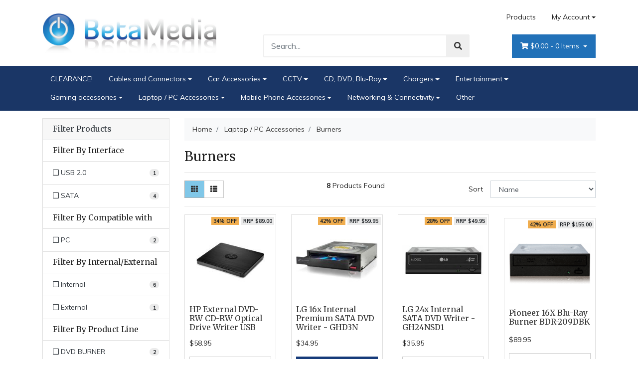

--- FILE ---
content_type: text/html; charset=utf-8
request_url: https://www.betamedia.com.au/burners/
body_size: 17004
content:
<!DOCTYPE html>
<html lang="en">
<head itemscope itemtype="http://schema.org/WebSite">
	<meta http-equiv="Content-Type" content="text/html; charset=utf-8"/>
<meta http-equiv="x-ua-compatible" content="ie=edge">
<meta name="keywords" content="Laptop / PC Accessories Burners"/>
<meta name="description" content="Burners - Laptop / PC Accessories Burners"/>
<meta name="viewport" content="width=device-width, initial-scale=1, shrink-to-fit=no">
<meta name="csrf-token" content="df749854ea55540531a4a4f4e466ea626f9a3263,fe778f8a481937ee2cd9e9f6e34c93a645b0b23c,1763633089"/>
<meta property="og:image" content="https://www.betamedia.com.au/assets/website_logo.png"/>
<meta property="og:title" content="Laptop / PC Accessories Burners"/>
<meta property="og:site_name" content="www.betamedia.com.au"/>
<meta property="og:type" content="website"/>
<meta property="og:url" content="https://www.betamedia.com.au/burners/"/>
<meta property="og:description" content="Burners - Laptop / PC Accessories Burners"/>
<title itemprop='name'>Laptop / PC Accessories Burners</title>
<link rel="canonical" href="https://www.betamedia.com.au/burners/" itemprop="url"/>
<link rel="shortcut icon" href="/assets/favicon_logo.png?1761875434"/>
<!-- Neto Assets -->
<link rel="dns-prefetch preconnect" href="//assets.netostatic.com">
<link rel="dns-prefetch" href="//use.fontawesome.com">
<link rel="dns-prefetch" href="//google-analytics.com">
<link rel="stylesheet" type="text/css" href="https://use.fontawesome.com/releases/v5.7.2/css/all.css" media="all"/>
<link rel="stylesheet" type="text/css" href="https://cdn.neto.com.au/assets/neto-cdn/jquery_ui/1.12.1/jquery-ui.min.css" media="all"/>
<!--[if lte IE 8]>
	<script type="text/javascript" src="https://cdn.neto.com.au/assets/neto-cdn/html5shiv/3.7.0/html5shiv.js"></script>
	<script type="text/javascript" src="https://cdn.neto.com.au/assets/neto-cdn/respond.js/1.3.0/respond.min.js"></script>
<![endif]-->
<!-- Begin: Script 91 -->
<!-- End: Script 91 -->
<!-- Begin: Script 100 -->
<meta name="google-site-verification" content="Fq334Om4zlNtB2oz25up--GKz3sVUqs31v4_0b2NaIc" />
<!-- End: Script 100 -->
<!-- Begin: Script 101 -->
<script>
(function(i,s,o,g,r,a,m){
  i['GoogleAnalyticsObject']=r;
  i[r]=i[r]||function(){(i[r].q=i[r].q||[]).push(arguments)},
  i[r].l=1*new Date();
  a=s.createElement(o),m=s.getElementsByTagName(o)[0];
  a.async=1;
  a.src=g;
  m.parentNode.insertBefore(a,m)
})(window,document,'script','//www.google-analytics.com/analytics.js','ga');

ga('create', 'UA-138714990-1', 'auto');
ga('send', 'pageview');
</script>
<!-- End: Script 101 -->
<!-- Begin: Script 103 -->
<!-- Google Tag Manager -->
<script>(function(w,d,s,l,i){w[l]=w[l]||[];w[l].push({'gtm.start':
new Date().getTime(),event:'gtm.js'});var f=d.getElementsByTagName(s)[0],
j=d.createElement(s),dl=l!='dataLayer'?'&l='+l:'';j.async=true;j.src=
'https://www.googletagmanager.com/gtm.js?id='+i+dl;f.parentNode.insertBefore(j,f);
})(window,document,'script','dataLayer','GTM-NZDHBB4');
</script>
<!-- End Google Tag Manager -->
<!-- End: Script 103 -->
<!-- Begin: Script 106 -->
<!-- Google Tag Manager -->
<script>(function(w,d,s,l,i){w[l]=w[l]||[];w[l].push({'gtm.start':
new Date().getTime(),event:'gtm.js'});var f=d.getElementsByTagName(s)[0],
j=d.createElement(s),dl=l!='dataLayer'?'&l='+l:'';j.async=true;j.src=
'https://www.googletagmanager.com/gtm.js?id='+i+dl;f.parentNode.insertBefore(j,f);
})(window,document,'script','dataLayer','');
</script>
<!-- End Google Tag Manager -->
<!-- End: Script 106 -->


	<link rel="preload" href="/assets/themes/storefront/css/app.css?1761875434" as="style">
	<link rel="preload" href="/assets/themes/storefront/css/style.css?1761875434" as="style">
	<link class="theme-selector" rel="stylesheet" type="text/css" href="/assets/themes/storefront/css/app.css?1761875434" media="all"/>
	<link rel="stylesheet" type="text/css" href="/assets/themes/storefront/css/style.css?1761875434" media="all"/>
</head>
<body id="n_category" class="n_storefront">
	<div class="wrapper-header">
		<div class="container">
			<div class="row py-3 align-items-center">
				<div class="col-12 col-sm-4 wrapper-logo text-center text-sm-left">
					<a href="https://www.betamedia.com.au" title="Beta Media">
						<img class="logo" src="/assets/website_logo.png?1761875434" alt="Beta Media" />
					</a>
				</div>
				<div class="col-12 col-sm-8">
					<div class="row">
						<div class="d-none d-sm-block col-12 text-right">
							<ul class="nav justify-content-end pb-3"><li class="nav-item ">
											<a href="/products" class="nav-link ">Products</a>
											</li><li class="nav-item dropdown dropdown-hover">
											<a class="nav-link pr-0 dropdown-toggle" href="https://www.betamedia.com.au/_myacct" aria-label="Account dropdown">My Account</a>
											<ul class="dropdown-menu dropdown-menu-right">
												<li><a class="dropdown-item" href="https://www.betamedia.com.au/_myacct">Account Home</a></li>
												<li><a class="dropdown-item" href="https://www.betamedia.com.au/_myacct#orders">Orders</a></li>
												<li><a class="dropdown-item" href="https://www.betamedia.com.au/_myacct#quotes">Quotes</a></li>
												<li><a class="dropdown-item" href="https://www.betamedia.com.au/_myacct/payrec">Pay Invoices</a></li>
												<li><a class="dropdown-item" href="https://www.betamedia.com.au/_myacct/favourites">Favourites</a></li>
												<li><a class="dropdown-item" href="https://www.betamedia.com.au/_myacct/wishlist">Wishlists</a></li>
												<li><a class="dropdown-item" href="https://www.betamedia.com.au/_myacct/warranty">Resolution Centre</a></li>
												<li><a class="dropdown-item" href="https://www.betamedia.com.au/_myacct/edit_account">Edit My Details</a></li>
												<li><a class="dropdown-item" href="https://www.betamedia.com.au/_myacct/edit_address">Edit My Address Book</a></li>
												<li class="divider"></li>
												<span nloader-content-id="edE5HW5PsLarmtFOsWW_6mMXnAT2H7KL8Gil9lf6ZBM4aRuy77rwMz-AvD2G3RY79UGsf-03B6tEwCHzjdbuxA" nloader-content="[base64]" nloader-data="atjF8kgkD0TdJoCpm6CDNyF_a434Mo_WK0IZUjbi80I"></span></ul>
										</li>
									</ul>
						</div>
					</div>
					<div class="row">
						<div class="col-12 col-sm-6 col-md-7 offset-md-1">
							<div class="header-search pt-3 pt-sm-0">
								<form name="productsearch" method="get" action="/">
									<input type="hidden" name="rf" value="kw" />
									<div class="input-group input-group-lg">
										<input class="form-control ajax_search" value="" id="name_search" autocomplete="off" name="kw" type="text" placeholder="Search..."/>
										<span class="input-group-append">
											<button type="submit" value="Search" class="btn btn-default"><i class="fa fa-search"></i></button>
										</span>
									</div>
								</form>
							</div>
						</div>
						<div class="col-sm-5 col-md-4 d-none d-sm-block">
							<div id="header-cart" class="btn-group float-right">
								<a href="https://www.betamedia.com.au/_mycart?tkn=cart&ts=1763633089478740" class="btn btn-success dropdown-toggle" data-toggle="dropdown" id="cartcontentsheader">
									<i class="fa fa-shopping-cart"></i>
									<span rel="a2c_sub_total" class="d-none d-lg-inline-block">
									$0.00
									</span> -
									<span rel="a2c_item_count">0</span> Items
								</a>
								<ul class="dropdown-menu dropdown-menu-right">
										<li class="box" id="neto-dropdown">
											<div class="body padding" id="cartcontents"></div>
											<div class="footer"></div>
										</li>
									</ul>
								</div>
						</div>
					</div>
				</div>
			</div>
		</div>
		<div class="navbar navbar-default navbar-expand-md flex-md-row-reverse">
			<ul class="nMobileNav p-2">
				<li><a href="#" class="nToggleMenu" data-target=".navbar-responsive-collapse"><span class="icon"><i class="fa fa-bars"></i></span><br>
					Menu</a></li>
				<li><a href="/products"><span class="icon"><i class="fa fa-gift"></i></span><br>
					Shop</a></li>
				<li><a href="https://www.betamedia.com.au/_mycart?tkn=cart&ts=1763633089039571"><span class="icon"><i class="fa fa-shopping-cart"></i></span><br>
					Cart (<span rel="a2c_item_count">0</span>)</a></li>
				<li><a href="/_myacct/"><span class="icon"><i class="fa fa-user"></i></span><br>
					Account</a></li>
			</ul>
			<div class="container">
				<div class="collapse navbar-collapse navbar-responsive-collapse p-3 p-md-0">
					<ul class="navbar-nav mr-auto flex-wrap">
						<li class="">
									<a href="https://www.betamedia.com.au/clearance/" class="nav-link ">CLEARANCE!</a>
									</li><li class="dropdown dropdown-hover">
									<a href="https://www.betamedia.com.au/cables-and-connectors/" class="nav-link dropdown-toggle">Cables and Connectors</a>
									<ul class="dropdown-menu">
											<li class="">
										<a href="https://www.betamedia.com.au/audio-cables/" class="nuhover dropdown-item">Audio Cables</a>
										</li><li class="">
										<a href="https://www.betamedia.com.au/cables/cable-management/" class="nuhover dropdown-item">Cable Management</a>
										</li><li class="">
										<a href="https://www.betamedia.com.au/cables-and-connectors/cables-displayport/" class="nuhover dropdown-item">Cables - DisplayPort</a>
										</li><li class="">
										<a href="https://www.betamedia.com.au/cables/cables-hdmi/" class="nuhover dropdown-item">Cables - HDMI</a>
										</li><li class="">
										<a href="https://www.betamedia.com.au/cables-and-connectors/cables-lightning/" class="nuhover dropdown-item">Cables - Lightning</a>
										</li><li class="dropdown dropdown-hover">
										<a href="https://www.betamedia.com.au/cables-and-connectors/cables-usb/" class="nuhover dropdown-item">Cables - USB</a>
										<ul class="dropdown-menu dropdown-menu-horizontal">
												<li><a class="dropdown-item pl-5 pl-sm-4" href="https://www.betamedia.com.au/cables-and-connectors/cables-usb/micro-b/">Micro B</a></li><li><a class="dropdown-item pl-5 pl-sm-4" href="https://www.betamedia.com.au/cables-and-connectors/cables-usb/micro-usb/">Micro USB</a></li><li><a class="dropdown-item pl-5 pl-sm-4" href="https://www.betamedia.com.au/cables-and-connectors/cables-usb/type-c/">Type C</a></li><li><a class="dropdown-item pl-5 pl-sm-4" href="https://www.betamedia.com.au/cables-and-connectors/cables-usb/usb-2.0/">USB 2.0</a></li><li><a class="dropdown-item pl-5 pl-sm-4" href="https://www.betamedia.com.au/cables-and-connectors/cables-usb/usb-3.0/">USB 3.0</a></li>
											</ul>
										</li><li class="">
										<a href="https://www.betamedia.com.au/cables-and-connectors/drive-cables-adapters/" class="nuhover dropdown-item">Drive Cables & Adapters</a>
										</li><li class="">
										<a href="https://www.betamedia.com.au/monitor-cables/" class="nuhover dropdown-item">Monitor Cables & Adapters</a>
										</li><li class="">
										<a href="https://www.betamedia.com.au/cables-and-connectors/networking-cables-adapters/" class="nuhover dropdown-item">Networking Cables & Adapters</a>
										</li><li class="">
										<a href="https://www.betamedia.com.au/cables-and-connectors/printer-cables-adapters/" class="nuhover dropdown-item">Printer Cables & Adapters</a>
										</li><li class="">
										<a href="https://www.betamedia.com.au/cables-and-connectors/splitters-and-switches/" class="nuhover dropdown-item">Splitters and Switches</a>
										</li>
										</ul>
									</li><li class="dropdown dropdown-hover">
									<a href="https://www.betamedia.com.au/car-accessories/" class="nav-link dropdown-toggle">Car Accessories</a>
									<ul class="dropdown-menu">
											<li class="">
										<a href="https://www.betamedia.com.au/car-accessories/accessories/" class="nuhover dropdown-item">Accessories</a>
										</li><li class="">
										<a href="https://www.betamedia.com.au/dash-camera/" class="nuhover dropdown-item">Dash Camera</a>
										</li>
										</ul>
									</li><li class="dropdown dropdown-hover">
									<a href="https://www.betamedia.com.au/cctv/" class="nav-link dropdown-toggle">CCTV</a>
									<ul class="dropdown-menu">
											<li class="">
										<a href="https://www.betamedia.com.au/cctv/home-wireless-camera/" class="nuhover dropdown-item">Home Wireless Camera</a>
										</li><li class="">
										<a href="https://www.betamedia.com.au/cctv/poe-camera/" class="nuhover dropdown-item">PoE Camera</a>
										</li><li class="">
										<a href="https://www.betamedia.com.au/cctv/poe-cctv-system/" class="nuhover dropdown-item">PoE CCTV system</a>
										</li><li class="">
										<a href="https://www.betamedia.com.au/cctv/poe-recorder/" class="nuhover dropdown-item">PoE Recorder</a>
										</li><li class="">
										<a href="https://www.betamedia.com.au/cctv/smart-doorbell/" class="nuhover dropdown-item">Smart Doorbell</a>
										</li>
										</ul>
									</li><li class="dropdown dropdown-hover">
									<a href="https://www.betamedia.com.au/cd-dvd-blu-ray/" class="nav-link dropdown-toggle">CD, DVD, Blu-Ray</a>
									<ul class="dropdown-menu">
											<li class="">
										<a href="https://www.betamedia.com.au/blu-ray-discs/" class="nuhover dropdown-item">Blu-Ray Discs</a>
										</li><li class="">
										<a href="https://www.betamedia.com.au/cd/" class="nuhover dropdown-item">CD</a>
										</li><li class="dropdown dropdown-hover">
										<a href="https://www.betamedia.com.au/dvd/" class="nuhover dropdown-item">DVD</a>
										<ul class="dropdown-menu dropdown-menu-horizontal">
												<li><a class="dropdown-item pl-5 pl-sm-4" href="https://www.betamedia.com.au/dvd/dvd-r/~-125">DVD+R</a></li><li><a class="dropdown-item pl-5 pl-sm-4" href="https://www.betamedia.com.au/dvd/dvd-rw/~-127">DVD+RW</a></li><li><a class="dropdown-item pl-5 pl-sm-4" href="https://www.betamedia.com.au/dvd/dvd-r/">DVD-R</a></li><li><a class="dropdown-item pl-5 pl-sm-4" href="https://www.betamedia.com.au/dvd/dvd-rw/">DVD-RW</a></li>
											</ul>
										</li><li class="">
										<a href="https://www.betamedia.com.au/dual-layer-dvd/" class="nuhover dropdown-item">DVD Dual Layer </a>
										</li><li class="">
										<a href="https://www.betamedia.com.au/cd-dvd-blu-ray/m-disc/" class="nuhover dropdown-item">M-Disc</a>
										</li><li class="dropdown dropdown-hover">
										<a href="https://www.betamedia.com.au/cd-dvd-storage/" class="nuhover dropdown-item">Storage Cases and Sleeves</a>
										<ul class="dropdown-menu dropdown-menu-horizontal">
												<li><a class="dropdown-item pl-5 pl-sm-4" href="https://www.betamedia.com.au/cd-dvd-storage/blu-ray-cases/">Blu Ray Cases</a></li><li><a class="dropdown-item pl-5 pl-sm-4" href="https://www.betamedia.com.au/cd-dvd-storage/cd-jewel-cases/">CD/Jewel  Cases</a></li><li><a class="dropdown-item pl-5 pl-sm-4" href="https://www.betamedia.com.au/cd-dvd-storage/dvd-cases/">DVD Cases</a></li><li><a class="dropdown-item pl-5 pl-sm-4" href="https://www.betamedia.com.au/cd-dvd-storage/sleeves/">Sleeves</a></li><li><a class="dropdown-item pl-5 pl-sm-4" href="https://www.betamedia.com.au/disney-cd-wallets/">Disney CD Wallets</a></li><li><a class="dropdown-item pl-5 pl-sm-4" href="https://www.betamedia.com.au/cd-dvd-blu-ray/storage-cases-and-sleeves/usb-case/">USB Case</a></li>
											</ul>
										</li>
										</ul>
									</li><li class="dropdown dropdown-hover">
									<a href="https://www.betamedia.com.au/chargers/" class="nav-link dropdown-toggle">Chargers</a>
									<ul class="dropdown-menu">
											<li class="">
										<a href="https://www.betamedia.com.au/chargers/apple-watch/" class="nuhover dropdown-item">Apple Watch</a>
										</li><li class="">
										<a href="https://www.betamedia.com.au/chargers/car-chargers/" class="nuhover dropdown-item">Car Chargers</a>
										</li><li class="">
										<a href="https://www.betamedia.com.au/chargers/charging-station/" class="nuhover dropdown-item">Charging Station</a>
										</li><li class="">
										<a href="https://www.betamedia.com.au/chargers/gaming-consoles/" class="nuhover dropdown-item">Gaming Consoles</a>
										</li><li class="">
										<a href="https://www.betamedia.com.au/chargers/power-banks/" class="nuhover dropdown-item">Power Banks</a>
										</li><li class="">
										<a href="https://www.betamedia.com.au/solar-panels/" class="nuhover dropdown-item">Solar Panels</a>
										</li><li class="">
										<a href="https://www.betamedia.com.au/travel-adapter/" class="nuhover dropdown-item">Travel Adapter</a>
										</li><li class="">
										<a href="https://www.betamedia.com.au/chargers/wall-chargers/" class="nuhover dropdown-item">Wall Chargers</a>
										</li>
										</ul>
									</li><li class="dropdown dropdown-hover">
									<a href="https://www.betamedia.com.au/home-entertainment/" class="nav-link dropdown-toggle">Entertainment</a>
									<ul class="dropdown-menu">
											<li class="">
										<a href="https://www.betamedia.com.au/digital-camera/" class="nuhover dropdown-item">Cameras</a>
										</li><li class="">
										<a href="https://www.betamedia.com.au/soundbar/" class="nuhover dropdown-item">Soundbar</a>
										</li>
										</ul>
									</li><li class="dropdown dropdown-hover">
									<a href="https://www.betamedia.com.au/gaming-accessories/" class="nav-link dropdown-toggle">Gaming accessories</a>
									<ul class="dropdown-menu">
											<li class="">
										<a href="https://www.betamedia.com.au/contollers/" class="nuhover dropdown-item">Contollers</a>
										</li><li class="">
										<a href="https://www.betamedia.com.au/gaming-headsets/" class="nuhover dropdown-item">Gaming Headsets</a>
										</li><li class="">
										<a href="https://www.betamedia.com.au/gaming-accessories/gaming-keyboard/" class="nuhover dropdown-item">Gaming Keyboard</a>
										</li><li class="">
										<a href="https://www.betamedia.com.au/gaming-mouse/" class="nuhover dropdown-item">Gaming Mouse</a>
										</li><li class="">
										<a href="https://www.betamedia.com.au/keyboard-keycaps/" class="nuhover dropdown-item">Keyboard Keycaps</a>
										</li><li class="">
										<a href="https://www.betamedia.com.au/mobile-phone-gaming/" class="nuhover dropdown-item">Mobile Phone Gaming</a>
										</li><li class="">
										<a href="https://www.betamedia.com.au/gaming-accessories/nintendo-switch-cases/" class="nuhover dropdown-item">Nintendo Switch Cases</a>
										</li><li class="">
										<a href="https://www.betamedia.com.au/gaming-accessories/speakers/" class="nuhover dropdown-item">Speakers</a>
										</li>
										</ul>
									</li><li class="dropdown dropdown-hover">
									<a href="https://www.betamedia.com.au/laptop-notebook-accessories/" class="nav-link dropdown-toggle">Laptop / PC Accessories</a>
									<ul class="dropdown-menu">
											<li class="">
										<a href="https://www.betamedia.com.au/laptop-pc-accessories/adaptors/" class="nuhover dropdown-item">Adaptors</a>
										</li><li class="">
										<a href="https://www.betamedia.com.au/burners/" class="nuhover dropdown-item">Burners</a>
										</li><li class="">
										<a href="https://www.betamedia.com.au/data-storage/memory-card-readers/" class="nuhover dropdown-item">Card Readers</a>
										</li><li class="dropdown dropdown-hover">
										<a href="https://www.betamedia.com.au/data-storage/" class="nuhover dropdown-item">Data Storage & Drives</a>
										<ul class="dropdown-menu dropdown-menu-horizontal">
												<li><a class="dropdown-item pl-5 pl-sm-4" href="https://www.betamedia.com.au/laptop-pc-accessories/data-storage/hdd-enclosures/">Cases</a></li><li><a class="dropdown-item pl-5 pl-sm-4" href="https://www.betamedia.com.au/docking-station/">Docking Stations</a></li><li><a class="dropdown-item pl-5 pl-sm-4" href="https://www.betamedia.com.au/hdd-enclosures/">Enclosures</a></li><li><a class="dropdown-item pl-5 pl-sm-4" href="https://www.betamedia.com.au/data-storage/external-storage/">External Storage</a></li><li><a class="dropdown-item pl-5 pl-sm-4" href="https://www.betamedia.com.au/laptop-pc-accessories/data-storage-drives/solid-state-drives-ssd/">Solid State Drives - SSD</a></li>
											</ul>
										</li><li class="">
										<a href="https://www.betamedia.com.au/laptop-pc-accessories/duplicators/" class="nuhover dropdown-item">Duplicators</a>
										</li><li class="">
										<a href="https://www.betamedia.com.au/laptop-pc-accessories/headsets/" class="nuhover dropdown-item">Earbuds and Headsets</a>
										</li><li class="">
										<a href="https://www.betamedia.com.au/laptop-pc-accessories/hubs-docking-stations/" class="nuhover dropdown-item">Hubs / Docking Stations</a>
										</li><li class="dropdown dropdown-hover">
										<a href="https://www.betamedia.com.au/keyboards-and-mice/" class="nuhover dropdown-item">Keyboards, Mice and Pointers</a>
										<ul class="dropdown-menu dropdown-menu-horizontal">
												<li><a class="dropdown-item pl-5 pl-sm-4" href="https://www.betamedia.com.au/bundles/">Bundles</a></li><li><a class="dropdown-item pl-5 pl-sm-4" href="https://www.betamedia.com.au/keyboards-and-mice/keyboards/">Keyboards</a></li><li><a class="dropdown-item pl-5 pl-sm-4" href="https://www.betamedia.com.au/laptop-pc-accessories/keyboards-and-mice/keycaps/">Keycaps</a></li><li><a class="dropdown-item pl-5 pl-sm-4" href="https://www.betamedia.com.au/mats-pads-and-wrist-guards/">Mats, Pads and Wrist Guards</a></li><li><a class="dropdown-item pl-5 pl-sm-4" href="https://www.betamedia.com.au/keyboards-and-mice/mice/">Mice</a></li><li><a class="dropdown-item pl-5 pl-sm-4" href="https://www.betamedia.com.au/laptop-pc-accessories/keyboards-and-mice/pointers-and-presenters/">Pointers and Presenters</a></li>
											</ul>
										</li><li class="">
										<a href="https://www.betamedia.com.au/laptop-notebook-accessories/laptop-bags/" class="nuhover dropdown-item">Laptop Bags</a>
										</li><li class="">
										<a href="https://www.betamedia.com.au/laptop-stands/" class="nuhover dropdown-item">Laptop Stands</a>
										</li><li class="">
										<a href="https://www.betamedia.com.au/laptop-pc-accessories/monitors/" class="nuhover dropdown-item">Monitors</a>
										</li><li class="">
										<a href="https://www.betamedia.com.au/laptop-pc-accessories/speakers/" class="nuhover dropdown-item">Speakers</a>
										</li><li class="">
										<a href="https://www.betamedia.com.au/tablet-accessories/" class="nuhover dropdown-item">Tablet Accessories</a>
										</li><li class="">
										<a href="https://www.betamedia.com.au/ups/" class="nuhover dropdown-item">UPS and Power Boards</a>
										</li><li class="">
										<a href="https://www.betamedia.com.au/laptop-pc-accessories/video-capture-tv-tuner-cards/" class="nuhover dropdown-item">Video Capture & TV Tuner Cards</a>
										</li><li class="">
										<a href="https://www.betamedia.com.au/laptop-pc-accessories/webcams/" class="nuhover dropdown-item">Webcams</a>
										</li>
										</ul>
									</li><li class="dropdown dropdown-hover">
									<a href="https://www.betamedia.com.au/mobile-phone-accessories/" class="nav-link dropdown-toggle">Mobile Phone Accessories</a>
									<ul class="dropdown-menu">
											<li class="">
										<a href="https://www.betamedia.com.au/mobile-phone-accessories/cables-and-adapters/" class="nuhover dropdown-item">Cables and Adapters</a>
										</li><li class="">
										<a href="https://www.betamedia.com.au/mobile-phone-accessories/cases/" class="nuhover dropdown-item">Cases</a>
										</li><li class="">
										<a href="https://www.betamedia.com.au/mobile-phone-accessories/chargers-and-powerbanks/" class="nuhover dropdown-item">Chargers</a>
										</li><li class="">
										<a href="https://www.betamedia.com.au/gaming/" class="nuhover dropdown-item">Gaming</a>
										</li><li class="">
										<a href="https://www.betamedia.com.au/mobile-phone-accessories/headsets/" class="nuhover dropdown-item">Headsets and Earbuds</a>
										</li><li class="">
										<a href="https://www.betamedia.com.au/mobile-phone-accessories/mounts-and-holders/" class="nuhover dropdown-item">Mounts and Holders</a>
										</li><li class="">
										<a href="https://www.betamedia.com.au/mobile-phone-accessories/otg-card-readers/" class="nuhover dropdown-item">OTG Card Readers</a>
										</li><li class="">
										<a href="https://www.betamedia.com.au/mobile-phone-accessories/powerbanks/" class="nuhover dropdown-item">Powerbanks</a>
										</li><li class="">
										<a href="https://www.betamedia.com.au/mobile-phone-accessories/speakers/" class="nuhover dropdown-item">Speakers</a>
										</li>
										</ul>
									</li><li class="dropdown dropdown-hover">
									<a href="https://www.betamedia.com.au/home-networking-and-connectivity/" class="nav-link dropdown-toggle">Networking & Connectivity</a>
									<ul class="dropdown-menu">
											<li class="">
										<a href="https://www.betamedia.com.au/bluetooth-adapters-dongles/" class="nuhover dropdown-item">Bluetooth Adapters/Dongles</a>
										</li><li class="">
										<a href="https://www.betamedia.com.au/laptop-pc-accessories/home-networking-connectivity/boosters-extenders-antennas/" class="nuhover dropdown-item">Boosters, Extenders & Antennas</a>
										</li><li class="">
										<a href="https://www.betamedia.com.au/laptop-pc-accessories/modem-routers/modem-router-combos/" class="nuhover dropdown-item">Modem-Router Combos</a>
										</li><li class="">
										<a href="https://www.betamedia.com.au/networking-connectivity/switches-managed/" class="nuhover dropdown-item">Switches - Managed</a>
										</li><li class="">
										<a href="https://www.betamedia.com.au/networking-connectivity/switches-poe/" class="nuhover dropdown-item">Switches - PoE</a>
										</li><li class="">
										<a href="https://www.betamedia.com.au/networking-connectivity/switched-smart/" class="nuhover dropdown-item">Switches - Smart</a>
										</li><li class="">
										<a href="https://www.betamedia.com.au/networking-connectivity/switches-hubs/" class="nuhover dropdown-item">Switches - Unmanaged</a>
										</li><li class="">
										<a href="https://www.betamedia.com.au/laptop-pc-accessories/home-networking-connectivity/wireless-access-points/" class="nuhover dropdown-item">Wireless Access Points</a>
										</li>
										</ul>
									</li><li class="">
									<a href="https://www.betamedia.com.au/other/" class="nav-link ">Other</a>
									</li>
						</ul>
				</div>
			</div>
		</div>
		
	</div>
	<div id="main-content" role="main" class="container">
			<div class="row">
	<aside class="col-12 col-md-3" id="left-sidebar">
	<div class="card mb-2">
			<div class="card-header border-bottom">
				<h3 class="h4 mb-0">
					<a class="text-dark d-block" role="button" data-toggle="collapse" aria-expanded="false" href="#filters" aria-controls="#filters">Filter Products</a>
				</h3>
			</div>
			<div id="filters" class="collapse">
				<div class="list-group list-group-flush" role="group">
					<div class="list-group-item"><h3 class="h4 mb-0">Filter By Interface</h3></div><a class="filter text-dark list-group-item list-group-item-action d-flex justify-content-between align-items-center" href="/burners/?rf=va&va=1366" aria-label="Filter Interface to USB 2.0" rel="nofollow">
									<span><i class="far fa-square"></i> USB 2.0</span>
									<span class="badge badge-secondary badge-pill">1</span>
								</a>
							<a class="filter text-dark list-group-item list-group-item-action d-flex justify-content-between align-items-center" href="/burners/?rf=va&va=166" aria-label="Filter Interface to SATA" rel="nofollow">
									<span><i class="far fa-square"></i> SATA</span>
									<span class="badge badge-secondary badge-pill">4</span>
								</a>
							<div class="list-group-item"><h3 class="h4 mb-0">Filter By Compatible with</h3></div><a class="filter text-dark list-group-item list-group-item-action d-flex justify-content-between align-items-center" href="/burners/?rf=va&va=1437" aria-label="Filter Compatible with to PC" rel="nofollow">
									<span><i class="far fa-square"></i> PC</span>
									<span class="badge badge-secondary badge-pill">2</span>
								</a>
							<div class="list-group-item"><h3 class="h4 mb-0">Filter By Internal/External</h3></div><a class="filter text-dark list-group-item list-group-item-action d-flex justify-content-between align-items-center" href="/burners/?rf=va&va=169" aria-label="Filter Internal/External to Internal" rel="nofollow">
									<span><i class="far fa-square"></i> Internal</span>
									<span class="badge badge-secondary badge-pill">6</span>
								</a>
							<a class="filter text-dark list-group-item list-group-item-action d-flex justify-content-between align-items-center" href="/burners/?rf=va&va=366" aria-label="Filter Internal/External to External" rel="nofollow">
									<span><i class="far fa-square"></i> External</span>
									<span class="badge badge-secondary badge-pill">1</span>
								</a>
							<div class="list-group-item"><h3 class="h4 mb-0">Filter By Product Line</h3></div><a class="filter text-dark list-group-item list-group-item-action d-flex justify-content-between align-items-center" href="/burners/?rf=va&va=1434" aria-label="Filter Product Line to DVD BURNER" rel="nofollow">
									<span><i class="far fa-square"></i> DVD BURNER</span>
									<span class="badge badge-secondary badge-pill">2</span>
								</a>
							<div class="list-group-item"><h3 class="h4 mb-0">Filter By upc</h3></div><a class="filter text-dark list-group-item list-group-item-action d-flex justify-content-between align-items-center" href="/burners/?rf=va&va=362" aria-label="Filter upc to 9350414000624" rel="nofollow">
									<span><i class="far fa-square"></i> 9350414000624</span>
									<span class="badge badge-secondary badge-pill">1</span>
								</a>
							<a class="filter text-dark list-group-item list-group-item-action d-flex justify-content-between align-items-center" href="/burners/?rf=va&va=1461" aria-label="Filter upc to 888182028476" rel="nofollow">
									<span><i class="far fa-square"></i> 888182028476</span>
									<span class="badge badge-secondary badge-pill">1</span>
								</a>
							<a class="filter text-dark list-group-item list-group-item-action d-flex justify-content-between align-items-center" href="/burners/?rf=va&va=1042" aria-label="Filter upc to 884938445351" rel="nofollow">
									<span><i class="far fa-square"></i> 884938445351</span>
									<span class="badge badge-secondary badge-pill">1</span>
								</a>
							<a class="filter text-dark list-group-item list-group-item-action d-flex justify-content-between align-items-center" href="/burners/?rf=va&va=1044" aria-label="Filter upc to 884938428217" rel="nofollow">
									<span><i class="far fa-square"></i> 884938428217</span>
									<span class="badge badge-secondary badge-pill">1</span>
								</a>
							<a class="filter text-dark list-group-item list-group-item-action d-flex justify-content-between align-items-center" href="/burners/?rf=va&va=2540" aria-label="Filter upc to 884938243308" rel="nofollow">
									<span><i class="far fa-square"></i> 884938243308</span>
									<span class="badge badge-secondary badge-pill">1</span>
								</a>
							<a class="filter text-dark list-group-item list-group-item-action d-flex justify-content-between align-items-center" href="/burners/?rf=va&va=1439" aria-label="Filter upc to 8806087491067" rel="nofollow">
									<span><i class="far fa-square"></i> 8806087491067</span>
									<span class="badge badge-secondary badge-pill">1</span>
								</a>
							<a class="filter text-dark list-group-item list-group-item-action d-flex justify-content-between align-items-center" href="/burners/?rf=va&va=1345" aria-label="Filter upc to 4988028400315" rel="nofollow">
									<span><i class="far fa-square"></i> 4988028400315</span>
									<span class="badge badge-secondary badge-pill">1</span>
								</a>
							<a class="filter text-dark list-group-item list-group-item-action d-flex justify-content-between align-items-center" href="/burners/?rf=va&va=2449" aria-label="Filter upc to 190432001895" rel="nofollow">
									<span><i class="far fa-square"></i> 190432001895</span>
									<span class="badge badge-secondary badge-pill">1</span>
								</a>
							<div class="list-group-item"><h3 class="h4 mb-0">Filter By Form Factor</h3></div><a class="filter text-dark list-group-item list-group-item-action d-flex justify-content-between align-items-center" href="/burners/?rf=va&va=1443" aria-label="Filter Form Factor to 5.25 in" rel="nofollow">
									<span><i class="far fa-square"></i> 5.25 in</span>
									<span class="badge badge-secondary badge-pill">2</span>
								</a>
							<div class="list-group-item"><h3 class="h4 mb-0">Filter By Write Speed</h3></div><a class="filter text-dark list-group-item list-group-item-action d-flex justify-content-between align-items-center" href="/burners/?rf=va&va=1436" aria-label="Filter Write Speed to 24x" rel="nofollow">
									<span><i class="far fa-square"></i> 24x</span>
									<span class="badge badge-secondary badge-pill">1</span>
								</a>
							<div class="list-group-item"><h3 class="h4 mb-0">Filter By CD Write Speed</h3></div><a class="filter text-dark list-group-item list-group-item-action d-flex justify-content-between align-items-center" href="/burners/?rf=va&va=1438" aria-label="Filter CD Write Speed to 24x" rel="nofollow">
									<span><i class="far fa-square"></i> 24x</span>
									<span class="badge badge-secondary badge-pill">1</span>
								</a>
							<div class="list-group-item"><h3 class="h4 mb-0">Filter By BD Write Speed</h3></div><a class="filter text-dark list-group-item list-group-item-action d-flex justify-content-between align-items-center" href="/burners/?rf=va&va=425" aria-label="Filter BD Write Speed to 16x" rel="nofollow">
									<span><i class="far fa-square"></i> 16x</span>
									<span class="badge badge-secondary badge-pill">3</span>
								</a>
							
					
					<div class="list-group-item"><h3 class="h4 mb-0">Filter By Stock</h3></div><a class="filter text-dark list-group-item list-group-item-action d-flex justify-content-between align-items-center" href="/burners/?rf=vn&vn=1" rel="nofollow">
									<span><i class="far fa-square"></i> In Stock</span>
									<span class="badge badge-secondary badge-pill">3</span>
								</a>
							
					<div class="list-group-item d-l-none d-xl-none"><h3 class="h4 mb-0">Filter By Price Range</h3></div><a class="text-dark filter list-group-item d-l-none d-xl-none" href="/burners/?pr=0-12&rf=pr" rel="nofollow"><i class="far fa-square"></i> $12 or below</a>
								<a class="text-dark filter list-group-item d-l-none d-xl-none" href="/burners/?pr=12-59&rf=pr" rel="nofollow"><i class="far fa-square"></i> $12 to $59</a>
								<a class="text-dark filter list-group-item d-l-none d-xl-none" href="/burners/?pr=59-106&rf=pr" rel="nofollow"><i class="far fa-square"></i> $59 to $106</a>
								<a class="text-dark filter list-group-item d-l-none d-xl-none" href="/burners/?pr=106-153&rf=pr" rel="nofollow"><i class="far fa-square"></i> $106 to $153</a>
								<a class="text-dark filter list-group-item d-l-none d-xl-none" href="/burners/?pr=153-0&rf=pr" rel="nofollow"><i class="far fa-square"></i> $153 or above</a>
								
					<div class="list-group-item hidden-sm d-none d-sm-block"><h3 class="h4 mb-0">Filter By Price Range</h3></div>
							<div class="list-group-item hidden-sm d-none d-sm-block">
								<p id="price-range"></p><p id="price-range-text" class="price_range"></p>
								<form id="pricesearch" method="get" action="/burners/">
									<input type="hidden" name="rf" value="pr?rf=pr">
									<input  name="pr" type="hidden" value="">
									<input type="submit" value="Filter By Price" class="btn btn-outline-secondary btn-sm" />
									<a href="/burners/?df=pr&rf=pr" class="btn btn-outline-secondary btn-sm" rel="nofollow"> Clear</a>
								</form>
							</div>
					<div class="list-group-item"><h3 class="h4 mb-0">Filter By Brand</h3></div><a class="text-dark filter list-group-item d-flex justify-content-between align-items-center" href="/burners/?cn=130&rf=cn" rel="nofollow">
									<span><i class="far fa-square"></i> HP</span>
									<span class="badge badge-secondary badge-pill">1</span>
								</a>
							<a class="text-dark filter list-group-item d-flex justify-content-between align-items-center" href="/burners/?cn=132&rf=cn" rel="nofollow">
									<span><i class="far fa-square"></i> LG</span>
									<span class="badge badge-secondary badge-pill">2</span>
								</a>
							<a class="text-dark filter list-group-item d-flex justify-content-between align-items-center" href="/burners/?cn=196&rf=cn" rel="nofollow">
									<span><i class="far fa-square"></i> pioneer</span>
									<span class="badge badge-secondary badge-pill">4</span>
								</a>
							<a class="text-dark filter list-group-item d-flex justify-content-between align-items-center" href="/burners/?cn=215&rf=cn" rel="nofollow">
									<span><i class="far fa-square"></i> Simplecom</span>
									<span class="badge badge-secondary badge-pill">1</span>
								</a>
							
				</div>
			</div>
		</div>
	<div class="card d-none d-md-block mb-2">
				<div class="card-header"><h3 class="h4 mb-0">Categories</h3></div>
				<div class="list-group list-group-flush" role="navigation" aria-label="Category menu"><div class="position-relative border-bottom ">
				<a class="text-dark list-group-item list-group-item-action" href="https://www.betamedia.com.au/clearance/">CLEARANCE!</a>
				</div><div class="position-relative border-bottom dropdown dropdown-hover">
				<a class="text-dark list-group-item list-group-item-action" href="https://www.betamedia.com.au/mobile-phone-accessories/">Mobile Phone Accessories</a>
				<ul class="dropdown-menu dropdown-menu-horizontal"><li class="">
					<a class="dropdown-item" href="https://www.betamedia.com.au/mobile-phone-accessories/otg-card-readers/">OTG Card Readers</a>
					</li><li class="">
					<a class="dropdown-item" href="https://www.betamedia.com.au/mobile-phone-accessories/cables-and-adapters/">Cables and Adapters</a>
					</li><li class="">
					<a class="dropdown-item" href="https://www.betamedia.com.au/mobile-phone-accessories/cases/">Cases</a>
					</li><li class="">
					<a class="dropdown-item" href="https://www.betamedia.com.au/mobile-phone-accessories/chargers-and-powerbanks/">Chargers</a>
					</li><li class="">
					<a class="dropdown-item" href="https://www.betamedia.com.au/gaming/">Gaming</a>
					</li><li class="">
					<a class="dropdown-item" href="https://www.betamedia.com.au/mobile-phone-accessories/headsets/">Headsets and Earbuds</a>
					</li><li class="">
					<a class="dropdown-item" href="https://www.betamedia.com.au/mobile-phone-accessories/mounts-and-holders/">Mounts and Holders</a>
					</li><li class="">
					<a class="dropdown-item" href="https://www.betamedia.com.au/mobile-phone-accessories/powerbanks/">Powerbanks</a>
					</li><li class="">
					<a class="dropdown-item" href="https://www.betamedia.com.au/mobile-phone-accessories/speakers/">Speakers</a>
					</li></ul>
				</div><div class="position-relative border-bottom dropdown dropdown-hover">
				<a class="text-dark list-group-item list-group-item-action" href="https://www.betamedia.com.au/cables-and-connectors/">Cables and Connectors</a>
				<ul class="dropdown-menu dropdown-menu-horizontal"><li class="">
					<a class="dropdown-item" href="https://www.betamedia.com.au/audio-cables/">Audio Cables</a>
					</li><li class="">
					<a class="dropdown-item" href="https://www.betamedia.com.au/cables/cable-management/">Cable Management</a>
					</li><li class="">
					<a class="dropdown-item" href="https://www.betamedia.com.au/cables-and-connectors/cables-displayport/">Cables - DisplayPort</a>
					</li><li class="">
					<a class="dropdown-item" href="https://www.betamedia.com.au/cables/cables-hdmi/">Cables - HDMI</a>
					</li><li class="">
					<a class="dropdown-item" href="https://www.betamedia.com.au/cables-and-connectors/cables-lightning/">Cables - Lightning</a>
					</li><li class="dropdown dropdown-hover">
					<a class="dropdown-item" href="https://www.betamedia.com.au/cables-and-connectors/cables-usb/">Cables - USB</a>
					<ul class="dropdown-menu dropdown-menu-horizontal"><li><a class="dropdown-item" href="https://www.betamedia.com.au/cables-and-connectors/cables-usb/micro-b/">Micro B</a></li><li><a class="dropdown-item" href="https://www.betamedia.com.au/cables-and-connectors/cables-usb/micro-usb/">Micro USB</a></li><li><a class="dropdown-item" href="https://www.betamedia.com.au/cables-and-connectors/cables-usb/type-c/">Type C</a></li><li><a class="dropdown-item" href="https://www.betamedia.com.au/cables-and-connectors/cables-usb/usb-2.0/">USB 2.0</a></li><li><a class="dropdown-item" href="https://www.betamedia.com.au/cables-and-connectors/cables-usb/usb-3.0/">USB 3.0</a></li></ul>
					</li><li class="">
					<a class="dropdown-item" href="https://www.betamedia.com.au/cables-and-connectors/drive-cables-adapters/">Drive Cables & Adapters</a>
					</li><li class="">
					<a class="dropdown-item" href="https://www.betamedia.com.au/monitor-cables/">Monitor Cables & Adapters</a>
					</li><li class="">
					<a class="dropdown-item" href="https://www.betamedia.com.au/cables-and-connectors/networking-cables-adapters/">Networking Cables & Adapters</a>
					</li><li class="">
					<a class="dropdown-item" href="https://www.betamedia.com.au/cables-and-connectors/printer-cables-adapters/">Printer Cables & Adapters</a>
					</li><li class="">
					<a class="dropdown-item" href="https://www.betamedia.com.au/cables-and-connectors/splitters-and-switches/">Splitters and Switches</a>
					</li></ul>
				</div><div class="position-relative border-bottom dropdown dropdown-hover">
				<a class="text-dark list-group-item list-group-item-action" href="https://www.betamedia.com.au/car-accessories/">Car Accessories</a>
				<ul class="dropdown-menu dropdown-menu-horizontal"><li class="">
					<a class="dropdown-item" href="https://www.betamedia.com.au/car-accessories/accessories/">Accessories</a>
					</li><li class="">
					<a class="dropdown-item" href="https://www.betamedia.com.au/dash-camera/">Dash Camera</a>
					</li></ul>
				</div><div class="position-relative border-bottom dropdown dropdown-hover">
				<a class="text-dark list-group-item list-group-item-action" href="https://www.betamedia.com.au/cctv/">CCTV</a>
				<ul class="dropdown-menu dropdown-menu-horizontal"><li class="">
					<a class="dropdown-item" href="https://www.betamedia.com.au/cctv/home-wireless-camera/">Home Wireless Camera</a>
					</li><li class="">
					<a class="dropdown-item" href="https://www.betamedia.com.au/cctv/poe-camera/">PoE Camera</a>
					</li><li class="">
					<a class="dropdown-item" href="https://www.betamedia.com.au/cctv/poe-cctv-system/">PoE CCTV system</a>
					</li><li class="">
					<a class="dropdown-item" href="https://www.betamedia.com.au/cctv/poe-recorder/">PoE Recorder</a>
					</li><li class="">
					<a class="dropdown-item" href="https://www.betamedia.com.au/cctv/smart-doorbell/">Smart Doorbell</a>
					</li></ul>
				</div><div class="position-relative border-bottom dropdown dropdown-hover">
				<a class="text-dark list-group-item list-group-item-action" href="https://www.betamedia.com.au/cd-dvd-blu-ray/">CD, DVD, Blu-Ray</a>
				<ul class="dropdown-menu dropdown-menu-horizontal"><li class="">
					<a class="dropdown-item" href="https://www.betamedia.com.au/blu-ray-discs/">Blu-Ray Discs</a>
					</li><li class="">
					<a class="dropdown-item" href="https://www.betamedia.com.au/cd/">CD</a>
					</li><li class="dropdown dropdown-hover">
					<a class="dropdown-item" href="https://www.betamedia.com.au/dvd/">DVD</a>
					<ul class="dropdown-menu dropdown-menu-horizontal"><li><a class="dropdown-item" href="https://www.betamedia.com.au/dvd/dvd-r/~-125">DVD+R</a></li><li><a class="dropdown-item" href="https://www.betamedia.com.au/dvd/dvd-rw/~-127">DVD+RW</a></li><li><a class="dropdown-item" href="https://www.betamedia.com.au/dvd/dvd-r/">DVD-R</a></li><li><a class="dropdown-item" href="https://www.betamedia.com.au/dvd/dvd-rw/">DVD-RW</a></li></ul>
					</li><li class="">
					<a class="dropdown-item" href="https://www.betamedia.com.au/dual-layer-dvd/">DVD Dual Layer </a>
					</li><li class="">
					<a class="dropdown-item" href="https://www.betamedia.com.au/cd-dvd-blu-ray/m-disc/">M-Disc</a>
					</li><li class="dropdown dropdown-hover">
					<a class="dropdown-item" href="https://www.betamedia.com.au/cd-dvd-storage/">Storage Cases and Sleeves</a>
					<ul class="dropdown-menu dropdown-menu-horizontal"><li><a class="dropdown-item" href="https://www.betamedia.com.au/cd-dvd-storage/blu-ray-cases/">Blu Ray Cases</a></li><li><a class="dropdown-item" href="https://www.betamedia.com.au/cd-dvd-storage/cd-jewel-cases/">CD/Jewel  Cases</a></li><li><a class="dropdown-item" href="https://www.betamedia.com.au/cd-dvd-storage/dvd-cases/">DVD Cases</a></li><li><a class="dropdown-item" href="https://www.betamedia.com.au/cd-dvd-storage/sleeves/">Sleeves</a></li><li><a class="dropdown-item" href="https://www.betamedia.com.au/disney-cd-wallets/">Disney CD Wallets</a></li><li><a class="dropdown-item" href="https://www.betamedia.com.au/cd-dvd-blu-ray/storage-cases-and-sleeves/usb-case/">USB Case</a></li></ul>
					</li></ul>
				</div><div class="position-relative border-bottom dropdown dropdown-hover">
				<a class="text-dark list-group-item list-group-item-action" href="https://www.betamedia.com.au/chargers/">Chargers</a>
				<ul class="dropdown-menu dropdown-menu-horizontal"><li class="">
					<a class="dropdown-item" href="https://www.betamedia.com.au/chargers/apple-watch/">Apple Watch</a>
					</li><li class="">
					<a class="dropdown-item" href="https://www.betamedia.com.au/chargers/car-chargers/">Car Chargers</a>
					</li><li class="">
					<a class="dropdown-item" href="https://www.betamedia.com.au/chargers/charging-station/">Charging Station</a>
					</li><li class="">
					<a class="dropdown-item" href="https://www.betamedia.com.au/chargers/gaming-consoles/">Gaming Consoles</a>
					</li><li class="">
					<a class="dropdown-item" href="https://www.betamedia.com.au/chargers/power-banks/">Power Banks</a>
					</li><li class="">
					<a class="dropdown-item" href="https://www.betamedia.com.au/solar-panels/">Solar Panels</a>
					</li><li class="">
					<a class="dropdown-item" href="https://www.betamedia.com.au/travel-adapter/">Travel Adapter</a>
					</li><li class="">
					<a class="dropdown-item" href="https://www.betamedia.com.au/chargers/wall-chargers/">Wall Chargers</a>
					</li></ul>
				</div><div class="position-relative border-bottom dropdown dropdown-hover">
				<a class="text-dark list-group-item list-group-item-action" href="https://www.betamedia.com.au/home-entertainment/">Entertainment</a>
				<ul class="dropdown-menu dropdown-menu-horizontal"><li class="">
					<a class="dropdown-item" href="https://www.betamedia.com.au/digital-camera/">Cameras</a>
					</li><li class="">
					<a class="dropdown-item" href="https://www.betamedia.com.au/soundbar/">Soundbar</a>
					</li></ul>
				</div><div class="position-relative border-bottom dropdown dropdown-hover">
				<a class="text-dark list-group-item list-group-item-action" href="https://www.betamedia.com.au/gaming-accessories/">Gaming accessories</a>
				<ul class="dropdown-menu dropdown-menu-horizontal"><li class="">
					<a class="dropdown-item" href="https://www.betamedia.com.au/contollers/">Contollers</a>
					</li><li class="">
					<a class="dropdown-item" href="https://www.betamedia.com.au/gaming-headsets/">Gaming Headsets</a>
					</li><li class="">
					<a class="dropdown-item" href="https://www.betamedia.com.au/gaming-accessories/gaming-keyboard/">Gaming Keyboard</a>
					</li><li class="">
					<a class="dropdown-item" href="https://www.betamedia.com.au/gaming-mouse/">Gaming Mouse</a>
					</li><li class="">
					<a class="dropdown-item" href="https://www.betamedia.com.au/keyboard-keycaps/">Keyboard Keycaps</a>
					</li><li class="">
					<a class="dropdown-item" href="https://www.betamedia.com.au/mobile-phone-gaming/">Mobile Phone Gaming</a>
					</li><li class="">
					<a class="dropdown-item" href="https://www.betamedia.com.au/gaming-accessories/nintendo-switch-cases/">Nintendo Switch Cases</a>
					</li><li class="">
					<a class="dropdown-item" href="https://www.betamedia.com.au/gaming-accessories/speakers/">Speakers</a>
					</li></ul>
				</div><div class="position-relative border-bottom dropdown dropdown-hover">
				<a class="text-dark list-group-item list-group-item-action" href="https://www.betamedia.com.au/laptop-notebook-accessories/">Laptop / PC Accessories</a>
				<ul class="dropdown-menu dropdown-menu-horizontal"><li class="">
					<a class="dropdown-item" href="https://www.betamedia.com.au/laptop-pc-accessories/adaptors/">Adaptors</a>
					</li><li class="">
					<a class="dropdown-item" href="https://www.betamedia.com.au/burners/">Burners</a>
					</li><li class="">
					<a class="dropdown-item" href="https://www.betamedia.com.au/data-storage/memory-card-readers/">Card Readers</a>
					</li><li class="dropdown dropdown-hover">
					<a class="dropdown-item" href="https://www.betamedia.com.au/data-storage/">Data Storage & Drives</a>
					<ul class="dropdown-menu dropdown-menu-horizontal"><li><a class="dropdown-item" href="https://www.betamedia.com.au/laptop-pc-accessories/data-storage/hdd-enclosures/">Cases</a></li><li><a class="dropdown-item" href="https://www.betamedia.com.au/docking-station/">Docking Stations</a></li><li><a class="dropdown-item" href="https://www.betamedia.com.au/hdd-enclosures/">Enclosures</a></li><li><a class="dropdown-item" href="https://www.betamedia.com.au/data-storage/external-storage/">External Storage</a></li><li><a class="dropdown-item" href="https://www.betamedia.com.au/laptop-pc-accessories/data-storage-drives/solid-state-drives-ssd/">Solid State Drives - SSD</a></li></ul>
					</li><li class="">
					<a class="dropdown-item" href="https://www.betamedia.com.au/laptop-pc-accessories/duplicators/">Duplicators</a>
					</li><li class="">
					<a class="dropdown-item" href="https://www.betamedia.com.au/laptop-pc-accessories/headsets/">Earbuds and Headsets</a>
					</li><li class="">
					<a class="dropdown-item" href="https://www.betamedia.com.au/laptop-pc-accessories/hubs-docking-stations/">Hubs / Docking Stations</a>
					</li><li class="dropdown dropdown-hover">
					<a class="dropdown-item" href="https://www.betamedia.com.au/keyboards-and-mice/">Keyboards, Mice and Pointers</a>
					<ul class="dropdown-menu dropdown-menu-horizontal"><li><a class="dropdown-item" href="https://www.betamedia.com.au/bundles/">Bundles</a></li><li><a class="dropdown-item" href="https://www.betamedia.com.au/keyboards-and-mice/keyboards/">Keyboards</a></li><li><a class="dropdown-item" href="https://www.betamedia.com.au/laptop-pc-accessories/keyboards-and-mice/keycaps/">Keycaps</a></li><li><a class="dropdown-item" href="https://www.betamedia.com.au/mats-pads-and-wrist-guards/">Mats, Pads and Wrist Guards</a></li><li><a class="dropdown-item" href="https://www.betamedia.com.au/keyboards-and-mice/mice/">Mice</a></li><li><a class="dropdown-item" href="https://www.betamedia.com.au/laptop-pc-accessories/keyboards-and-mice/pointers-and-presenters/">Pointers and Presenters</a></li></ul>
					</li><li class="">
					<a class="dropdown-item" href="https://www.betamedia.com.au/laptop-notebook-accessories/laptop-bags/">Laptop Bags</a>
					</li><li class="">
					<a class="dropdown-item" href="https://www.betamedia.com.au/laptop-stands/">Laptop Stands</a>
					</li><li class="">
					<a class="dropdown-item" href="https://www.betamedia.com.au/laptop-pc-accessories/monitors/">Monitors</a>
					</li><li class="">
					<a class="dropdown-item" href="https://www.betamedia.com.au/laptop-pc-accessories/speakers/">Speakers</a>
					</li><li class="">
					<a class="dropdown-item" href="https://www.betamedia.com.au/tablet-accessories/">Tablet Accessories</a>
					</li><li class="">
					<a class="dropdown-item" href="https://www.betamedia.com.au/ups/">UPS and Power Boards</a>
					</li><li class="">
					<a class="dropdown-item" href="https://www.betamedia.com.au/laptop-pc-accessories/video-capture-tv-tuner-cards/">Video Capture & TV Tuner Cards</a>
					</li><li class="">
					<a class="dropdown-item" href="https://www.betamedia.com.au/laptop-pc-accessories/webcams/">Webcams</a>
					</li></ul>
				</div><div class="position-relative border-bottom dropdown dropdown-hover">
				<a class="text-dark list-group-item list-group-item-action" href="https://www.betamedia.com.au/home-networking-and-connectivity/">Networking & Connectivity</a>
				<ul class="dropdown-menu dropdown-menu-horizontal"><li class="">
					<a class="dropdown-item" href="https://www.betamedia.com.au/bluetooth-adapters-dongles/">Bluetooth Adapters/Dongles</a>
					</li><li class="">
					<a class="dropdown-item" href="https://www.betamedia.com.au/laptop-pc-accessories/home-networking-connectivity/boosters-extenders-antennas/">Boosters, Extenders & Antennas</a>
					</li><li class="">
					<a class="dropdown-item" href="https://www.betamedia.com.au/laptop-pc-accessories/modem-routers/modem-router-combos/">Modem-Router Combos</a>
					</li><li class="">
					<a class="dropdown-item" href="https://www.betamedia.com.au/networking-connectivity/switches-managed/">Switches - Managed</a>
					</li><li class="">
					<a class="dropdown-item" href="https://www.betamedia.com.au/networking-connectivity/switches-poe/">Switches - PoE</a>
					</li><li class="">
					<a class="dropdown-item" href="https://www.betamedia.com.au/networking-connectivity/switched-smart/">Switches - Smart</a>
					</li><li class="">
					<a class="dropdown-item" href="https://www.betamedia.com.au/networking-connectivity/switches-hubs/">Switches - Unmanaged</a>
					</li><li class="">
					<a class="dropdown-item" href="https://www.betamedia.com.au/laptop-pc-accessories/home-networking-connectivity/wireless-access-points/">Wireless Access Points</a>
					</li></ul>
				</div><div class="position-relative border-bottom ">
				<a class="text-dark list-group-item list-group-item-action" href="https://www.betamedia.com.au/other/">Other</a>
				</div></div>
			</div>
	<span nloader-content-id="fwaeIZCFdwdsATmsBxeBwAg_9nDr-9pEctVcCurDijU" nloader-content="[base64]"></span>
	<div class="card d-none d-md-block my-2">
				<div class="card-header"><h3 class="h4 mb-0">Information</h3></div>
				<div class="list-group list-group-flush" role="navigation" aria-label="Information menu"><div class="position-relative border-bottom ">
				<a class="text-dark list-group-item list-group-item-action" href="/returns_policy">Shipping and Returns</a>
				</div><div class="position-relative border-bottom ">
				<a class="text-dark list-group-item list-group-item-action" href="/contact-us">Contact Us</a>
				</div></div>
		</div>
	</aside>
<div class="col-12 col-md-9">
<nav aria-label="breadcrumb">
			<ol class="breadcrumb" itemscope itemtype="http://schema.org/BreadcrumbList">
				<li class="breadcrumb-item" itemprop="itemListElement" itemscope itemtype="http://schema.org/ListItem">
					<a href="https://www.betamedia.com.au" itemprop="item"><span itemprop="name">Home</span></a>
					<meta itemprop="position" content="0" />
				</li><li class="breadcrumb-item" itemprop="itemListElement" itemscope itemtype="http://schema.org/ListItem">
					<a href="/laptop-notebook-accessories/" itemprop="item"><span itemprop="name">Laptop / PC Accessories</span></a>
					<meta itemprop="position" content="1" />
				</li><li class="breadcrumb-item" itemprop="itemListElement" itemscope itemtype="http://schema.org/ListItem">
					<a href="/burners/" itemprop="item"><span itemprop="name">Burners</span></a>
					<meta itemprop="position" content="2" />
				</li></ol>
		</nav>
<h1 class="page-header">
	Burners
	
	</h1>
<hr aria-hidden="true" />

	
	<div class="row sort_container">
		<div class="col-4 col-md-7 col-lg-4">
			<script>
				function viewtype(view) {
					var f=document.viewForm;
					f['viewby'].value=view;
					f.submit();
				}
			</script>
			<form method="get" name="viewForm" action="/burners/" class="hidden">
				<input name="rf" type="hidden" value="">
				<input name="viewby" type="hidden" value=""/>
			</form>
			<div class="viewby btn-group">
				<a href="javascript:viewtype('');" class="btn btn-outline-secondary active" rel="nofollow" aria-label="Thumbnail view"><i class="fa fa-th"></i></a>
				<a href="javascript:viewtype('list');" class="btn btn-outline-secondary " rel="nofollow" aria-label="List view"><i class="fa fa-th-list"></i></a>
			</div>
		</div>
		<div class="col-4 d-none d-lg-block">
			<div class="btn-text">
				<strong>8</strong> Products&nbsp;Found
			</div>
		</div>
		<div class="col-8 col-md-5 col-lg-4">
			<form method="get" action="/burners/">
				<input name="rf" type="hidden" value="">
				<div class="form-row">
					<label class="col-2 col-form-label" for="sortby">Sort</label>
					<div class="col-10">
						<select id="sortby" name="sortby" onChange="return this.form.submit();" class="form-control" aria-label="Sort products by">
							<option value="popular" >Most Popular</option>
							<option value="name" selected>Name</option>
							<option value="SKU" >SKU</option>
							<option value="lowest_price" >Lowest Price</option>
							<option value="highest_price" >Highest Price</option>
						</select>
					</div>
				</div>
			</form>
		</div>
	</div>
	<div class="row">
		<div class="col-12">
			<hr aria-hidden="true" />
		</div>
	</div>
	<div class="thumb">
		<section class="row products-row" aria-label="Products in category"><article class="col-8 col-sm-6 col-lg-4 col-xl-3 pb-2" role="article" aria-label="Product thumbnail">
	<div class="card thumbnail card-body" itemscope itemtype="http://schema.org/Product">
		<meta itemprop="brand" content="HP"/>
		<meta itemprop="mpn" content="7973"/>
		<a href="https://www.betamedia.com.au/hp-external-dvd-rw-cd-rw-optical-drive-writer-usb" class="thumbnail-image pb-2">
			<img src="/assets/thumb/7973.jpg?20220724160715" itemprop="image" class="product-image img-fluid" alt="HP External DVD-RW CD-RW Optical Drive Writer USB 2.0 - F2B56AA" rel="itmimg7973">
		</a>
		<p class="card-title h4" itemprop="name"><a href="https://www.betamedia.com.au/hp-external-dvd-rw-cd-rw-optical-drive-writer-usb">HP External DVD-RW CD-RW Optical Drive Writer USB </a></p>
		<p class="price" itemprop="offers" itemscope itemtype="http://schema.org/Offer" aria-label="HP External DVD-RW CD-RW Optical Drive Writer USB 2.0 - F2B56AA price">
			<span itemprop="price" content="58.95">$58.95</span>
			<meta itemprop="priceCurrency" content="AUD">
		</p>
		<!-- Begin: Script 106 -->
<span class="ecom-data" data-ga-name="HP External DVD-RW CD-RW Optical Drive Writer USB 2.0 - F2B56AA" data-ga-id="7973" data-ga-list="category" data-ga-price="58.95" data-ga-brand="HP" data-ga-position="0"></span>
<!-- End: Script 106 -->
<!-- Purchase Logic -->
		<form class="form-inline buying-options">
			<input type="hidden" id="skudVYc77973" name="skudVYc77973" value="7973">
			<input type="hidden" id="modeldVYc77973" name="modeldVYc77973" value="HP External DVD-RW CD-RW Optical Drive Writer USB 2.0 - F2B56AA">
			<input type="hidden" id="thumbdVYc77973" name="thumbdVYc77973" value="/assets/thumb/7973.jpg?20220724160715">
			<input type="hidden" id="qtydVYc77973" name="qtydVYc77973" value="1" class="input-tiny">
			<a class="notify_popup btn btn-outline-secondary btn-block btn-loads" href="https://www.betamedia.com.au/hp-external-dvd-rw-cd-rw-optical-drive-writer-usb" title="Notify Me When HP External DVD-RW CD-RW Optical Drive Writer USB 2.0 - F2B56AA Is Back In Stock" data-loading-text="<i class='fa fa-spinner fa-spin' style='font-size: 14px'></i>">Out Of Stock</a>
			</form>
		<!-- /Purchase Logic -->
		<div class="savings-container">
			<span class="badge badge-warning">
				34% OFF</span>
			<span class="badge badge-secondary">RRP $89.00</span>
			</div>
	</div>
</article>
<article class="col-8 col-sm-6 col-lg-4 col-xl-3 pb-2" role="article" aria-label="Product thumbnail">
	<div class="card thumbnail card-body" itemscope itemtype="http://schema.org/Product">
		<meta itemprop="brand" content="LG"/>
		<meta itemprop="mpn" content="9612"/>
		<a href="https://www.betamedia.com.au/lg-24x-internal-sata-dvd-writer-gh24nsd1~9612" class="thumbnail-image pb-2">
			<img src="/assets/thumb/9612.jpg?20240423224208" itemprop="image" class="product-image img-fluid" alt="LG 16x Internal Premium SATA DVD Writer - GHD3N" rel="itmimg9612">
		</a>
		<p class="card-title h4" itemprop="name"><a href="https://www.betamedia.com.au/lg-24x-internal-sata-dvd-writer-gh24nsd1~9612">LG 16x Internal Premium SATA DVD Writer - GHD3N</a></p>
		<p class="price" itemprop="offers" itemscope itemtype="http://schema.org/Offer" aria-label="LG 16x Internal Premium SATA DVD Writer - GHD3N price">
			<span itemprop="price" content="34.95">$34.95</span>
			<meta itemprop="priceCurrency" content="AUD">
		</p>
		<!-- Begin: Script 106 -->
<span class="ecom-data" data-ga-name="LG 16x Internal Premium SATA DVD Writer - GHD3N" data-ga-id="9612" data-ga-list="category" data-ga-price="34.95" data-ga-brand="LG" data-ga-position="1"></span>
<!-- End: Script 106 -->
<!-- Purchase Logic -->
		<form class="form-inline buying-options">
			<input type="hidden" id="skuaye4L9612" name="skuaye4L9612" value="9612">
			<input type="hidden" id="modelaye4L9612" name="modelaye4L9612" value="LG 16x Internal Premium SATA DVD Writer - GHD3N">
			<input type="hidden" id="thumbaye4L9612" name="thumbaye4L9612" value="/assets/thumb/9612.jpg?20240423224208">
			<input type="hidden" id="qtyaye4L9612" name="qtyaye4L9612" value="1" class="input-tiny">
			<button type="button" title="Add LG 16x Internal Premium SATA DVD Writer - GHD3N to Cart" class="addtocart btn-primary btn btn-block btn-loads" rel="aye4L9612" data-loading-text="<i class='fa fa-spinner fa-spin' style='font-size: 14px'></i>">Add to Cart</button>
			</form>
		<!-- /Purchase Logic -->
		<div class="savings-container">
			<span class="badge badge-warning">
				42% OFF</span>
			<span class="badge badge-secondary">RRP $59.95</span>
			</div>
	</div>
</article>
<article class="col-8 col-sm-6 col-lg-4 col-xl-3 pb-2" role="article" aria-label="Product thumbnail">
	<div class="card thumbnail card-body" itemscope itemtype="http://schema.org/Product">
		<meta itemprop="brand" content="LG"/>
		<meta itemprop="mpn" content="7966"/>
		<a href="https://www.betamedia.com.au/lg-24x-internal-sata-dvd-writer-gh24nsd1" class="thumbnail-image pb-2">
			<img src="/assets/thumb/7966.jpg?20220712224839" itemprop="image" class="product-image img-fluid" alt="LG 24x Internal SATA DVD Writer - GH24NSD1" rel="itmimg7966">
		</a>
		<p class="card-title h4" itemprop="name"><a href="https://www.betamedia.com.au/lg-24x-internal-sata-dvd-writer-gh24nsd1">LG 24x Internal SATA DVD Writer - GH24NSD1</a></p>
		<p class="price" itemprop="offers" itemscope itemtype="http://schema.org/Offer" aria-label="LG 24x Internal SATA DVD Writer - GH24NSD1 price">
			<span itemprop="price" content="35.95">$35.95</span>
			<meta itemprop="priceCurrency" content="AUD">
		</p>
		<!-- Begin: Script 106 -->
<span class="ecom-data" data-ga-name="LG 24x Internal SATA DVD Writer - GH24NSD1" data-ga-id="7966" data-ga-list="category" data-ga-price="35.95" data-ga-brand="LG" data-ga-position="2"></span>
<!-- End: Script 106 -->
<!-- Purchase Logic -->
		<form class="form-inline buying-options">
			<input type="hidden" id="skut11NW7966" name="skut11NW7966" value="7966">
			<input type="hidden" id="modelt11NW7966" name="modelt11NW7966" value="LG 24x Internal SATA DVD Writer - GH24NSD1">
			<input type="hidden" id="thumbt11NW7966" name="thumbt11NW7966" value="/assets/thumb/7966.jpg?20220712224839">
			<input type="hidden" id="qtyt11NW7966" name="qtyt11NW7966" value="1" class="input-tiny">
			<a class="notify_popup btn btn-outline-secondary btn-block btn-loads" href="https://www.betamedia.com.au/lg-24x-internal-sata-dvd-writer-gh24nsd1" title="Notify Me When LG 24x Internal SATA DVD Writer - GH24NSD1 Is Back In Stock" data-loading-text="<i class='fa fa-spinner fa-spin' style='font-size: 14px'></i>">Out Of Stock</a>
			</form>
		<!-- /Purchase Logic -->
		<div class="savings-container">
			<span class="badge badge-warning">
				28% OFF</span>
			<span class="badge badge-secondary">RRP $49.95</span>
			</div>
	</div>
</article>
<article class="col-8 col-sm-6 col-lg-4 col-xl-3 pb-2" role="article" aria-label="Product thumbnail">
	<div class="card thumbnail card-body" itemscope itemtype="http://schema.org/Product">
		<meta itemprop="brand" content="pioneer"/>
		<meta itemprop="mpn" content="6213"/>
		<a href="https://www.betamedia.com.au/pioneer-16x-blu-ray-burner-bdr-209dbk" class="thumbnail-image pb-2">
			<img src="/assets/thumb/6213.gif?20200711031348" itemprop="image" class="product-image img-fluid" alt="Pioneer 16X Blu-Ray Burner BDR-209DBK" rel="itmimg6213">
		</a>
		<p class="card-title h4" itemprop="name"><a href="https://www.betamedia.com.au/pioneer-16x-blu-ray-burner-bdr-209dbk">Pioneer 16X Blu-Ray Burner BDR-209DBK</a></p>
		<p class="price" itemprop="offers" itemscope itemtype="http://schema.org/Offer" aria-label="Pioneer 16X Blu-Ray Burner BDR-209DBK price">
			<span itemprop="price" content="89.95">$89.95</span>
			<meta itemprop="priceCurrency" content="AUD">
		</p>
		<!-- Begin: Script 106 -->
<span class="ecom-data" data-ga-name="Pioneer 16X Blu-Ray Burner BDR-209DBK" data-ga-id="6213" data-ga-list="category" data-ga-price="89.95" data-ga-brand="pioneer" data-ga-position="3"></span>
<!-- End: Script 106 -->
<!-- Purchase Logic -->
		<form class="form-inline buying-options">
			<input type="hidden" id="skujEAk36213" name="skujEAk36213" value="6213">
			<input type="hidden" id="modeljEAk36213" name="modeljEAk36213" value="Pioneer 16X Blu-Ray Burner BDR-209DBK">
			<input type="hidden" id="thumbjEAk36213" name="thumbjEAk36213" value="/assets/thumb/6213.gif?20200711031348">
			<input type="hidden" id="qtyjEAk36213" name="qtyjEAk36213" value="1" class="input-tiny">
			<a class="notify_popup btn btn-outline-secondary btn-block btn-loads" href="https://www.betamedia.com.au/pioneer-16x-blu-ray-burner-bdr-209dbk" title="Notify Me When Pioneer 16X Blu-Ray Burner BDR-209DBK Is Back In Stock" data-loading-text="<i class='fa fa-spinner fa-spin' style='font-size: 14px'></i>">Out Of Stock</a>
			</form>
		<!-- /Purchase Logic -->
		<div class="savings-container">
			<span class="badge badge-warning">
				42% OFF</span>
			<span class="badge badge-secondary">RRP $155.00</span>
			</div>
	</div>
</article>
<article class="col-8 col-sm-6 col-lg-4 col-xl-3 pb-2" role="article" aria-label="Product thumbnail">
	<div class="card thumbnail card-body" itemscope itemtype="http://schema.org/Product">
		<meta itemprop="brand" content="pioneer"/>
		<meta itemprop="mpn" content="6678"/>
		<a href="https://www.betamedia.com.au/pioneer-16x-blu-ray-burner-bdr-212dbk" class="thumbnail-image pb-2">
			<img src="/assets/thumb/6678.gif?20200711032403" itemprop="image" class="product-image img-fluid" alt="Pioneer BDR-212DBK Internal Blu-Ray Drive OEM, Black" rel="itmimg6678">
		</a>
		<p class="card-title h4" itemprop="name"><a href="https://www.betamedia.com.au/pioneer-16x-blu-ray-burner-bdr-212dbk">Pioneer BDR-212DBK Internal Blu-Ray Drive OEM, Bla</a></p>
		<p class="price" itemprop="offers" itemscope itemtype="http://schema.org/Offer" aria-label="Pioneer BDR-212DBK Internal Blu-Ray Drive OEM, Black price">
			<span itemprop="price" content="114.95">$114.95</span>
			<meta itemprop="priceCurrency" content="AUD">
		</p>
		<!-- Begin: Script 106 -->
<span class="ecom-data" data-ga-name="Pioneer BDR-212DBK Internal Blu-Ray Drive OEM, Black" data-ga-id="6678" data-ga-list="category" data-ga-price="114.95" data-ga-brand="pioneer" data-ga-position="4"></span>
<!-- End: Script 106 -->
<!-- Purchase Logic -->
		<form class="form-inline buying-options">
			<input type="hidden" id="skuSg0yZ6678" name="skuSg0yZ6678" value="6678">
			<input type="hidden" id="modelSg0yZ6678" name="modelSg0yZ6678" value="Pioneer BDR-212DBK Internal Blu-Ray Drive OEM, Black">
			<input type="hidden" id="thumbSg0yZ6678" name="thumbSg0yZ6678" value="/assets/thumb/6678.gif?20200711032403">
			<input type="hidden" id="qtySg0yZ6678" name="qtySg0yZ6678" value="1" class="input-tiny">
			<a class="notify_popup btn btn-outline-secondary btn-block btn-loads" href="https://www.betamedia.com.au/pioneer-16x-blu-ray-burner-bdr-212dbk" title="Notify Me When Pioneer BDR-212DBK Internal Blu-Ray Drive OEM, Black Is Back In Stock" data-loading-text="<i class='fa fa-spinner fa-spin' style='font-size: 14px'></i>">Out Of Stock</a>
			</form>
		<!-- /Purchase Logic -->
		<div class="savings-container">
			<span class="badge badge-warning">
				23% OFF</span>
			<span class="badge badge-secondary">RRP $149.00</span>
			</div>
	</div>
</article>
<article class="col-8 col-sm-6 col-lg-4 col-xl-3 pb-2" role="article" aria-label="Product thumbnail">
	<div class="card thumbnail card-body" itemscope itemtype="http://schema.org/Product">
		<meta itemprop="brand" content="pioneer"/>
		<meta itemprop="mpn" content="6677"/>
		<a href="https://www.betamedia.com.au/pioneer-bdrs12uht-internal-blu-ray-writer-for-ultr" class="thumbnail-image pb-2">
			<img src="/assets/thumb/6677.jpg?20200711032403" itemprop="image" class="product-image img-fluid" alt="Pioneer BDR-S12UHT 16X Internal SATA 4K UHD Blu-ray, DVD, CD Writer with BDXL and M-DISC Support for Windows OS" rel="itmimg6677">
		</a>
		<p class="card-title h4" itemprop="name"><a href="https://www.betamedia.com.au/pioneer-bdrs12uht-internal-blu-ray-writer-for-ultr">Pioneer BDR-S12UHT 16X Internal SATA 4K UHD Blu-ra</a></p>
		<p class="price" itemprop="offers" itemscope itemtype="http://schema.org/Offer" aria-label="Pioneer BDR-S12UHT 16X Internal SATA 4K UHD Blu-ray, DVD, CD Writer with BDXL and M-DISC Support for Windows OS price">
			<span itemprop="price" content="199.95">$199.95</span>
			<meta itemprop="priceCurrency" content="AUD">
		</p>
		<!-- Begin: Script 106 -->
<span class="ecom-data" data-ga-name="Pioneer BDR-S12UHT 16X Internal SATA 4K UHD Blu-ray, DVD, CD Writer with BDXL and M-DISC Support for Windows OS" data-ga-id="6677" data-ga-list="category" data-ga-price="199.95" data-ga-brand="pioneer" data-ga-position="5"></span>
<!-- End: Script 106 -->
<!-- Purchase Logic -->
		<form class="form-inline buying-options">
			<input type="hidden" id="sku9jMBE6677" name="sku9jMBE6677" value="6677">
			<input type="hidden" id="model9jMBE6677" name="model9jMBE6677" value="Pioneer BDR-S12UHT 16X Internal SATA 4K UHD Blu-ray, DVD, CD Writer with BDXL and M-DISC Support for Windows OS">
			<input type="hidden" id="thumb9jMBE6677" name="thumb9jMBE6677" value="/assets/thumb/6677.jpg?20200711032403">
			<input type="hidden" id="qty9jMBE6677" name="qty9jMBE6677" value="1" class="input-tiny">
			<a class="notify_popup btn btn-outline-secondary btn-block btn-loads" href="https://www.betamedia.com.au/pioneer-bdrs12uht-internal-blu-ray-writer-for-ultr" title="Notify Me When Pioneer BDR-S12UHT 16X Internal SATA 4K UHD Blu-ray, DVD, CD Writer with BDXL and M-DISC Support for Windows OS Is Back In Stock" data-loading-text="<i class='fa fa-spinner fa-spin' style='font-size: 14px'></i>">Out Of Stock</a>
			</form>
		<!-- /Purchase Logic -->
		<div class="savings-container">
			<span class="badge badge-warning">
				20% OFF</span>
			<span class="badge badge-secondary">RRP $249.00</span>
			</div>
	</div>
</article>
<article class="col-8 col-sm-6 col-lg-4 col-xl-3 pb-2" role="article" aria-label="Product thumbnail">
	<div class="card thumbnail card-body" itemscope itemtype="http://schema.org/Product">
		<meta itemprop="brand" content="pioneer"/>
		<meta itemprop="mpn" content="7935"/>
		<a href="https://www.betamedia.com.au/pioneer-dvr-s21wbk-24x-internal-dvd-burner-sata" class="thumbnail-image pb-2">
			<img src="/assets/thumb/7935.jpg?20220329215202" itemprop="image" class="product-image img-fluid" alt="Pioneer DVR-S21WBK 24x Internal DVD Burner SATA" rel="itmimg7935">
		</a>
		<p class="card-title h4" itemprop="name"><a href="https://www.betamedia.com.au/pioneer-dvr-s21wbk-24x-internal-dvd-burner-sata">Pioneer DVR-S21WBK 24x Internal DVD Burner SATA</a></p>
		<p class="price" itemprop="offers" itemscope itemtype="http://schema.org/Offer" aria-label="Pioneer DVR-S21WBK 24x Internal DVD Burner SATA price">
			<span itemprop="price" content="45.95">$45.95</span>
			<meta itemprop="priceCurrency" content="AUD">
		</p>
		<!-- Begin: Script 106 -->
<span class="ecom-data" data-ga-name="Pioneer DVR-S21WBK 24x Internal DVD Burner SATA" data-ga-id="7935" data-ga-list="category" data-ga-price="45.95" data-ga-brand="pioneer" data-ga-position="6"></span>
<!-- End: Script 106 -->
<!-- Purchase Logic -->
		<form class="form-inline buying-options">
			<input type="hidden" id="skuyxuOe7935" name="skuyxuOe7935" value="7935">
			<input type="hidden" id="modelyxuOe7935" name="modelyxuOe7935" value="Pioneer DVR-S21WBK 24x Internal DVD Burner SATA">
			<input type="hidden" id="thumbyxuOe7935" name="thumbyxuOe7935" value="/assets/thumb/7935.jpg?20220329215202">
			<input type="hidden" id="qtyyxuOe7935" name="qtyyxuOe7935" value="1" class="input-tiny">
			<button type="button" title="Add Pioneer DVR-S21WBK 24x Internal DVD Burner SATA to Cart" class="addtocart btn-primary btn btn-block btn-loads" rel="yxuOe7935" data-loading-text="<i class='fa fa-spinner fa-spin' style='font-size: 14px'></i>">Add to Cart</button>
			</form>
		<!-- /Purchase Logic -->
		<div class="savings-container">
			<span class="badge badge-warning">
				34% OFF</span>
			<span class="badge badge-secondary">RRP $69.95</span>
			</div>
	</div>
</article>
<article class="col-8 col-sm-6 col-lg-4 col-xl-3 pb-2" role="article" aria-label="Product thumbnail">
	<div class="card thumbnail card-body" itemscope itemtype="http://schema.org/Product">
		<meta itemprop="brand" content="Simplecom"/>
		<meta itemprop="mpn" content="6549"/>
		<a href="https://www.betamedia.com.au/simplecom-sc501-desktop-pc-5.25-bay-accessories-st" class="thumbnail-image pb-2">
			<img src="/assets/thumb/6549.jpg?20200711032333" itemprop="image" class="product-image img-fluid" alt="Simplecom SC501 Desktop PC 5.25&quot; Bay Accessories Storage Box Drawer - Black" rel="itmimg6549">
		</a>
		<p class="card-title h4" itemprop="name"><a href="https://www.betamedia.com.au/simplecom-sc501-desktop-pc-5.25-bay-accessories-st">Simplecom SC501 Desktop PC 5.25" Bay Accessories S</a></p>
		<p class="price" itemprop="offers" itemscope itemtype="http://schema.org/Offer" aria-label="Simplecom SC501 Desktop PC 5.25&quot; Bay Accessories Storage Box Drawer - Black price">
			<span itemprop="price" content="12.95">$12.95</span>
			<meta itemprop="priceCurrency" content="AUD">
		</p>
		<!-- Begin: Script 106 -->
<span class="ecom-data" data-ga-name="Simplecom SC501 Desktop PC 5.25&quot; Bay Accessories Storage Box Drawer - Black" data-ga-id="6549" data-ga-list="category" data-ga-price="12.95" data-ga-brand="Simplecom" data-ga-position="7"></span>
<!-- End: Script 106 -->
<!-- Purchase Logic -->
		<form class="form-inline buying-options">
			<input type="hidden" id="skuJOAOb6549" name="skuJOAOb6549" value="6549">
			<input type="hidden" id="modelJOAOb6549" name="modelJOAOb6549" value="Simplecom SC501 Desktop PC 5.25&quot; Bay Accessories Storage Box Drawer - Black">
			<input type="hidden" id="thumbJOAOb6549" name="thumbJOAOb6549" value="/assets/thumb/6549.jpg?20200711032333">
			<input type="hidden" id="qtyJOAOb6549" name="qtyJOAOb6549" value="1" class="input-tiny">
			<button type="button" title="Add Simplecom SC501 Desktop PC 5.25&quot; Bay Accessories Storage Box Drawer - Black to Cart" class="addtocart btn-primary btn btn-block btn-loads" rel="JOAOb6549" data-loading-text="<i class='fa fa-spinner fa-spin' style='font-size: 14px'></i>">Add to Cart</button>
			</form>
		<!-- /Purchase Logic -->
		<div class="savings-container">
			<span class="badge badge-warning">
				35% OFF</span>
			<span class="badge badge-secondary">RRP $19.95</span>
			</div>
	</div>
</article>
</section>
	</div>
	
</div></div>
</div>
<footer class="wrapper-footer mt-4">
	<div class="container">
		<div class="row">
			<div class="col-12 col-sm-8">
				<div class="row">
					<div class="col-12 col-sm-4">
								<h4 class="nav-link py-0">Service</h4>
								<ul class="nav flex-column">
									<li class="nav-item"><a href="/_myacct" class="nav-link">My Account</a></li><li class="nav-item"><a href="/_myacct/nr_track_order" class="nav-link">Track Order</a></li>
								</ul>
							</div><div class="col-12 col-sm-4">
								<h4 class="nav-link py-0">About Us</h4>
								<ul class="nav flex-column">
									<li class="nav-item"><a href="/about_us" class="nav-link">About Us</a></li><li class="nav-item"><a href="/contact-us" class="nav-link">Contact Us</a></li>
								</ul>
							</div><div class="col-12 col-sm-4">
								<h4 class="nav-link py-0">Information</h4>
								<ul class="nav flex-column">
									<li class="nav-item"><a href="/terms_of_use" class="nav-link">Terms of Use</a></li><li class="nav-item"><a href="/privacy_policy" class="nav-link">Privacy Policy</a></li><li class="nav-item"><a href="/page/payment-options/" class="nav-link">Payment Options</a></li><li class="nav-item"><a href="/returns_policy" class="nav-link">Shipping and Returns</a></li><li class="nav-item"><a href="/security_policy" class="nav-link">Security Policy</a></li>
								</ul>
							</div>
				</div>
			</div>
			<div class="col-12 col-sm-4">
				<h4>Stay In Touch</h4>
				<p>Subscribe to our newsletter and we'll keep you up to date on our products and services.</p>
					<form method="post" action="https://www.betamedia.com.au/subscribe" aria-label="Newsletter subscribe form">
						<input type="hidden" name="list_id" value="1">
						<input type="hidden" name="opt_in" value="y">
						<input name="inp-submit" type="hidden" value="y" />
						<input name="inp-opt_in" type="hidden" value="y" />
						<div class="input-group">
							<input name="inp-email" class="form-control" type="email" value="" placeholder="Email Address" required aria-label="Email Address"/>
							<div class="input-group-append"><input class="btn btn-outline-secondary" type="submit" value="Subscribe" data-loading-text="<i class='fa fa-spinner fa-spin' style='font-size: 14px'></i>"/></div>
						</div>
						<div class="checkbox small mt-1">
							<label>
								<input type="checkbox" value="y" class="terms_box" required/>
								I have read and agree to
								<a href="#" data-toggle="modal" data-target="#termsModal">Terms & Conditions</a> and
								<a href="#" data-toggle="modal" data-target="#privacyModal">Privacy Policy</a>.
							</label>
						</div>
					</form>
				<ul class="nav list-social justify-content-center justify-content-md-start pt-2" itemscope itemtype="http://schema.org/Organization" role="contentinfo" aria-label="Social media">
					<meta itemprop="url" content="https://www.betamedia.com.au"/>
					<meta itemprop="logo" content="https://www.betamedia.com.au/assets/website_logo.png"/>
					<meta itemprop="name" content="Beta Media"/>
					<li class="nav-item px-1"><a href="https://www.betamedia.com.au/contact-us" target="_blank" title="Email us" rel="noopener" aria-label="Email us"><i class="fa fa-envelope" aria-hidden="true"></i></a></li>
					<li class="nav-item px-1"><a itemprop="sameAs" href="https://www.facebook.com/pages/BetaMediacomau/123315701081758" target="_blank" title="Beta Media on Facebook" rel="noopener"><i class="fab fa-facebook text-facebook" aria-hidden="true"></i><span class="sr-only">Facebook</span></a></li>
					</ul>
			</div>
		</div>
		<div class="row align-items-center">
			<div class="col-12 col-md-8 d-none d-sm-block">
				<ul class="list-inline d-flex flex-wrap" role="contentinfo" aria-label="Accepted payment methods"><li class="mr-1">
								<div class="payment-icon-container">
									<div class="payment-icon" style="background-image: url(//assets.netostatic.com/assets/neto-cdn/payment-icons/1.0.0/directdeposit.svg); height: 30px;"><span class="sr-only">Bank Deposit - please print receipt for bank details</span></div>
								</div>
							</li><li class="mr-1">
								<div class="payment-icon-container">
									<div class="payment-icon" style="background-image: url(//assets.netostatic.com/assets/neto-cdn/payment-icons/1.0.0/mastercard.svg); height: 30px;"><span class="sr-only">MasterCard</span></div>
								</div>
							</li><li class="mr-1">
								<div class="payment-icon-container">
									<div class="payment-icon" style="background-image: url(//assets.netostatic.com/assets/neto-cdn/payment-icons/1.0.0/paypal.svg); height: 30px;"><span class="sr-only">PayPal Express</span></div>
								</div>
							</li><li class="mr-1">
								<div class="payment-icon-container">
									<div class="payment-icon" style="background-image: url(//assets.netostatic.com/assets/neto-cdn/payment-icons/1.0.0/visa.svg); height: 30px;"><span class="sr-only">Visa</span></div>
								</div>
							</li></ul>
			</div>
			<div class="col-12 col-md-4 text-md-left">
				<p class="small">
					<strong>Copyright &copy; 2025 Beta Media.</strong>
					<a href="https://www.netohq.com" title="Neto E-commerce Retail Management Platform" target="_blank" rel="noopener">E-commerce software by Neto</a><br/>
					<strong>ABN:</strong> 75 234 750 571<br></p>
			</div>
		</div>
	</div>
</footer>
<div class="modal fade" tabindex="-1" id="termsModal">
	<div class="modal-dialog modal-lg" role="document">
		<div class="modal-content">
			<div class="modal-header">
				<h4 class="modal-title">Terms & Conditions</h4>
				<button type="button" class="close" data-dismiss="modal" aria-label="Close"><span aria-hidden="true">×</span></button>
			</div>
			<div class="modal-body"><p>
	Welcome to our website. If you continue to browse and use this website, you are agreeing to comply with and be bound by the following terms and conditions of use, which together with our privacy policy govern Beta Media’s relationship with you in relation to this website. If you disagree with any part of these terms and conditions, please do not use our website.</p>
<p>
	The term ‘Beta Media’ or ‘us’ or ‘we’ refers to the owner of the website whose registered office is . Our ABN is 75 234 750 571. The term ‘you’ refers to the user or viewer of our website.</p>
<p>
	The use of this website is subject to the following terms of use:</p>
<ul>
	<li>
		The content of the pages of this website is for your general information and use only. It is subject to change without notice.</li>
	<li>
		Neither we nor any third parties provide any warranty or guarantee as to the accuracy, timeliness, performance, completeness or suitability of the information and materials found or offered on this website for any particular purpose. You acknowledge that such information and materials may contain inaccuracies or errors and we expressly exclude liability for any such inaccuracies or errors to the fullest extent permitted by law.</li>
	<li>
		Your use of any information or materials on this website is entirely at your own risk, for which we shall not be liable. It shall be your own responsibility to ensure that any products, services or information available through this website meet your specific requirements.</li>
	<li>
		This website contains material which is owned by or licensed to us. This material includes, but is not limited to, the design, layout, look, appearance and graphics. Reproduction is prohibited other than in accordance with the copyright notice, which forms part of these terms and conditions.</li>
	<li>
		All trademarks reproduced in this website, which are not the property of, or licensed to the operator, are acknowledged on the website.</li>
	<li>
		Unauthorised use of this website may give rise to a claim for damages and/or be a criminal offence.</li>
	<li>
		From time to time, this website may also include links to other websites. These links are provided for your convenience to provide further information. They do not signify that we endorse the website(s). We have no responsibility for the content of the linked website(s).</li>
	<li>
		Your use of this website and any dispute arising out of such use of the website is subject to the laws of Australia.</li>
</ul></div>
			<div class="modal-footer"><button type="button" class="btn btn-default" data-dismiss="modal">Close</button></div>
		</div>
	</div>
</div>
<div class="modal fade" tabindex="-1" id="privacyModal">
	<div class="modal-dialog modal-lg" role="document">
		<div class="modal-content">
			<div class="modal-header">
				<h4 class="modal-title">Privacy Policy</h4>
				<button type="button" class="close" data-dismiss="modal" aria-label="Close"><span aria-hidden="true">×</span></button>
			</div>
			<div class="modal-body"><p><span style="color:#000000;"><span style="font-size:14px;"><span style="font-family:arial,helvetica,sans-serif;">This privacy policy sets out how we&nbsp;uses and protects any information that you give us&nbsp;when you use this website.<br />
<br />
We are&nbsp;committed to ensuring that your privacy is protected. Should we ask you to provide certain information by which you can be identified when using this website, then you can be assured that it will only be used in accordance with this privacy statement.<br />
<br />
<span style="line-height: 1.6em;">We may change this policy from time to time by updating this page. You should check this page from time to time to ensure that you are happy with any changes.</span></span></span></span></p>

<p><span style="color:#000000;"><span style="font-size:14px;"><span style="font-family:arial,helvetica,sans-serif;"><strong>What we collect</strong></span></span></span></p>

<p><span style="color:#000000;"><span style="font-size:14px;"><span style="font-family:arial,helvetica,sans-serif;">We may collect the following information:</span></span></span></p>

<ul>
	<li><span style="color:#000000;"><span style="font-size:14px;"><span style="font-family:arial,helvetica,sans-serif;">name and job title</span></span></span></li>
	<li><span style="color:#000000;"><span style="font-size:14px;"><span style="font-family:arial,helvetica,sans-serif;">contact information including email address</span></span></span></li>
	<li><span style="color:#000000;"><span style="font-size:14px;"><span style="font-family:arial,helvetica,sans-serif;">demographic information such as postcode, preferences and interests</span></span></span></li>
	<li><span style="color:#000000;"><span style="font-size:14px;"><span style="font-family:arial,helvetica,sans-serif;">other information relevant to customer surveys and/or offers</span></span></span></li>
</ul>

<p><span style="color:#000000;"><span style="font-size:14px;"><span style="font-family:arial,helvetica,sans-serif;"><strong>What we do with the information we gather</strong></span></span></span></p>

<p><span style="color:#000000;"><span style="font-size:14px;"><span style="font-family:arial,helvetica,sans-serif;">We require this information to understand your needs and provide you with a better service, and in particular for the following reasons:</span></span></span></p>

<ul>
	<li><span style="color:#000000;"><span style="font-size:14px;"><span style="font-family:arial,helvetica,sans-serif;">Internal record keeping.</span></span></span></li>
	<li><span style="color:#000000;"><span style="font-size:14px;"><span style="font-family:arial,helvetica,sans-serif;">We may use the information to improve our products and services.</span></span></span></li>
	<li><span style="color:#000000;"><span style="font-size:14px;"><span style="font-family:arial,helvetica,sans-serif;">We may periodically send promotional emails about new products, special offers or other information which we think you may find interesting using the email address which you have provided.</span></span></span></li>
	<li><span style="color:#000000;"><span style="font-size:14px;"><span style="font-family:arial,helvetica,sans-serif;">From time to time, we may also use your information to contact you for market research purposes. We may contact you by email, phone, fax or mail. We may use the information to customise the website according to your interests.</span></span></span></li>
</ul>

<p><span style="color:#000000;"><span style="font-size:14px;"><span style="font-family:arial,helvetica,sans-serif;"><strong>Security</strong></span></span></span></p>

<p><span style="color:#000000;"><span style="font-size:14px;"><span style="font-family:arial,helvetica,sans-serif;">We are committed to ensuring that your information is secure. In order to prevent unauthorised access or disclosure, we have put in place suitable physical, electronic and managerial procedures to safeguard and secure the information we collect online.</span></span></span></p>

<p><span style="color:#000000;"><span style="font-size:14px;"><span style="font-family:arial,helvetica,sans-serif;"><strong>How we use cookies</strong></span></span></span></p>

<p><span style="color:#000000;"><span style="font-size:14px;"><span style="font-family:arial,helvetica,sans-serif;">A cookie is a small file which asks permission to be placed on your computer's hard drive. Once you agree, the file is added and the cookie helps analyse web traffic or lets you know when you visit a particular site. Cookies allow web applications to respond to you as an individual. The web application can tailor its operations to your needs, likes and dislikes by gathering and remembering information about your preferences.</span></span></span></p>

<p><span style="color:#000000;"><span style="font-size:14px;"><span style="font-family:arial,helvetica,sans-serif;">We use traffic log cookies to identify which pages are being used. This helps us analyse data about webpage traffic and improve our website in order to tailor it to customer needs. We only use this information for statistical analysis purposes and then the data is removed from the system.<br />
Overall, cookies help us provide you with a better website by enabling us to monitor which pages you find useful and which you do not. A cookie in no way gives us access to your computer or any information about you, other than the data you choose to share with us.<br />
You can choose to accept or decline cookies. Most web browsers automatically accept cookies, but you can usually modify your browser setting to decline cookies if you prefer. This may prevent you from taking full advantage of the website.</span></span></span></p>

<p><span style="color:#000000;"><span style="font-size:14px;"><span style="font-family:arial,helvetica,sans-serif;"><strong>Links to other websites</strong></span></span></span></p>

<p><span style="color:#000000;"><span style="font-size:14px;"><span style="font-family:arial,helvetica,sans-serif;">Our website may contain links to other websites of interest. However, once you have used these links to leave our site, you should note that we do not have any control over that other website. Therefore, we cannot be responsible for the protection and privacy of any information which you provide whilst visiting such sites and such sites are not governed by this privacy statement. You should exercise caution and look at the privacy statement applicable to the website in question.</span></span></span></p>

<p><span style="color:#000000;"><span style="font-size:14px;"><span style="font-family:arial,helvetica,sans-serif;"><strong>Controlling your personal information</strong></span></span></span></p>

<p><span style="color:#000000;"><span style="font-size:14px;"><span style="font-family:arial,helvetica,sans-serif;">You may choose to restrict the collection or use of your personal information in the following ways:</span></span></span></p>

<ul>
	<li><span style="color:#000000;"><span style="font-size:14px;"><span style="font-family:arial,helvetica,sans-serif;">whenever you are asked to fill in a form on the website, look for the box that you can click to indicate that you do not want the information to be used by anybody for direct marketing purposes</span></span></span></li>
	<li><span style="color:#000000;"><span style="font-size:14px;"><span style="font-family:arial,helvetica,sans-serif;">if you have previously agreed to us using your personal information for direct marketing purposes, you may change your mind at any time by writing to or emailing us.</span></span></span></li>
</ul>

<p><span style="color:#000000;"><span style="font-size:14px;"><span style="font-family:arial,helvetica,sans-serif;">We will not sell, distribute or lease your personal information to third parties unless we have your permission or are required by law to do so. We may use your personal information to send you promotional information about third parties which we think you may find interesting if you tell us that you wish this to happen.<br />
<br />
If you believe that any information we are holding on you is incorrect or incomplete, please write to or email us as soon as possible at the above address. We will promptly correct any information found to be incorrect.</span></span></span></p>

<h3 class="h2" style="box-sizing: inherit; line-height: 1.333; font-family: Roboto; font-size: 1.5rem; color: rgb(74, 74, 74);"><span style="color:#000000;"><span style="font-size:14px;"><span style="font-family:arial,helvetica,sans-serif;"><span style="box-sizing: inherit; font-weight: 700;"><span style="box-sizing: inherit;">Contacting us</span></span></span></span></span></h3>

<p style="box-sizing: inherit; color: rgb(81, 81, 81); font-family: Roboto; font-size: 16px;"><span style="color:#000000;"><span style="font-size:14px;"><span style="font-family:arial,helvetica,sans-serif;"><span style="box-sizing: inherit;">If you have any questions about this Privacy Policy, the practices of this site, or your dealings with this site, please contact us at:</span></span></span></span></p>

<p style="box-sizing: inherit; color: rgb(81, 81, 81); font-family: Roboto; font-size: 16px;"><span style="color:#000000;"><span style="font-size:14px;"><span style="font-family:arial,helvetica,sans-serif;"><span style="box-sizing: inherit;">Beta Media</span></span></span></span></p>

<p style="box-sizing: inherit; color: rgb(81, 81, 81); font-family: Roboto; font-size: 16px;"><span style="color:#000000;"><span style="font-size:14px;"><span style="font-family:arial,helvetica,sans-serif;"><span style="box-sizing: inherit;">ABN:&nbsp;<span style="box-sizing: inherit;">45520517351</span></span></span></span></span></p>

<p style="box-sizing: inherit; color: rgb(81, 81, 81); font-family: Roboto; font-size: 16px;"><span style="color:#000000;"><span style="font-size:14px;"><span style="font-family:arial,helvetica,sans-serif;"><span style="box-sizing: inherit;">www.betamedia.com.au</span>&nbsp;</span></span></span></p>

<p style="box-sizing: inherit; color: rgb(81, 81, 81); font-family: Roboto; font-size: 16px;"><span style="color:#000000;"><span style="font-size:14px;"><span style="font-family:arial,helvetica,sans-serif;"><span style="box-sizing: inherit;">Warehouse: 5 Bernhardt Drive Epping VIC 3076</span></span></span></span></p>

<p style="box-sizing: inherit; color: rgb(81, 81, 81); font-family: Roboto; font-size: 16px;"><span style="color:#000000;"><span style="font-size:14px;"><span style="font-family:arial,helvetica,sans-serif;">&nbsp;<span style="box-sizing: inherit;">0438072026</span></span></span></span></p>

<p style="box-sizing: inherit; color: rgb(81, 81, 81); font-family: Roboto; font-size: 16px;"><span style="color:#000000;"><span style="font-size:14px;"><span style="font-family:arial,helvetica,sans-serif;">&nbsp;<span style="box-sizing: inherit;">sales@betamedia.com.au</span></span></span></span></p>
</div>
			<div class="modal-footer"><button type="button" class="btn btn-default" data-dismiss="modal">Close</button></div>
		</div>
	</div>
</div>
<!-- Required Neto Scripts - DO NOT REMOVE -->
<script type="text/javascript" src="https://cdn.neto.com.au/assets/neto-cdn/skeletal/4.4.0/vendor.js"></script>
<script type="text/javascript" src="https://cdn.neto.com.au/assets/neto-cdn/jquery_ui/1.12.1/jquery-ui.min.js"></script>
<script type="text/javascript" src="//assets.netostatic.com/ecommerce/6.352.0/assets/js/common/webstore/main.js"></script>
<script src="/assets/themes/storefront/js/custom.js?1761875434"></script>

		<script>
			(function( NETO, $, undefined ) {
				NETO.systemConfigs = {"isLegacyCartActive":"1","currencySymbol":"$","siteEnvironment":"production","defaultCart":"legacy","asyncAddToCartInit":"1","dateFormat":"dd/mm/yy","measurePerformance":0,"isMccCartActive":"0","siteId":"N019971","isMccCheckoutFeatureActive":0};
			}( window.NETO = window.NETO || {}, jQuery ));
		</script>
		<script>
									$(function() {
										var vals = ['12','200'];
										for(var i=0; i<vals.length; i++) { vals[i]=parseInt(vals[i]); }
										$('#price-range').slider({
											range: true,
											min: vals[0],
											max: vals[1],
											values: vals,
											slide: function( event, ui ) {
												$('#price-range-text').html('$'+ui.values[0]+' to $'+ui.values[1]);
												$('#pricesearch input[name="pr"]').val( ui.values[0]+'-'+ui.values[1] );
											},
											create: function( event, ui ) {
												$('#price-range-text').html('$'+vals[0]+' to $'+vals[1]);
												$('#pricesearch input[name="pr"]').val( vals[0]+'-'+vals[1] );
											}
										});
									});
								</script>
<!-- Begin: Script 101 -->
<!-- Start Google E-commerce Tracking -->
<script>
ga('send', 'pageview');</script>
<!-- End Google E-commerce Tracking -->

<!-- End: Script 101 -->
<!-- Begin: Script 104 -->
<script>
    window.dataLayer = window.dataLayer || []
    dataLayer.push({
        'event': 'CustomPageView',
        'customPagePath': '',
        'userGroup':'1'
    });
</script>

<!-- Google Tag Manager (noscript) -->
<noscript><iframe src="https://www.googletagmanager.com/ns.html?id="
height="0" width="0" style="display:none;visibility:hidden"></iframe></noscript>
<!-- End Google Tag Manager (noscript) -->

<script>
$(document).ready(function() {
  var ecom = {
      productSetup: function(product) {
          return {
              'name': product.name,
              'id': product.SKU ? product.SKU : product.parent_sku,
              'category': product.category_fullname ? product.category_fullname : '',
              'quantity': product.baseqty,
              'item_price': product.price
          }
      },
      addToCart: function(){
          var nProduct = $.getLastItemAdded();
          var product = ecom.productSetup(nProduct);
          dataLayer.push({
            'Add Product Name': product.name,
            'Add Product id': product.id,
            'Add Product Category': product.category,
            'Add Product Quantity': product.quantity,
            'Add Product Unit Price': product.item_price,
            'event': 'addToCart'
          });
      },
      addMultiToCart: function(){
          var nProducts = $.getLastItemsAdded();
          for (var i = 0; i < nProducts.length; i++) {
              var product = ecom.productSetup(nProducts[i]);
              dataLayer.push({
                'Add Product Name': product.name,
                'Add Product id': product.id,
                'Add Product Category': product.category,
                'Add Product Quantity': product.quantity,
                'Add Product Unit Price': product.item_price,
                'event': 'addToCart'
              });
          }
      },
      removeFromCart: function(){
        var nProduct = $.getLastItemRemoved();
        var product = ecom.productSetup(nProduct);
        dataLayer.push({
          'Remove Product Name': product.name,
          'Remove Product id': product.id,
          'Remove Product Category': product.category,
          'Remove Product Quantity': product.quantity,
          'Remove Product Unit Price': product.item_price,
          'event': 'removeFromCart'
        });
      },
      init: function(){
          nAddItemCallbacks.push(ecom.addToCart);
          nAddMultiItemsCallbacks.push(ecom.addMultiToCart);
          nRemoveItemCallbacks.push(ecom.removeFromCart);
      }
  }
  if (typeof $.getLastItemAdded !== "undefined") {
      ecom.init();
  }
})
</script>

<span class="ga-pagetype" data-ga-pagetype="category"></span>
<!-- End: Script 104 -->
<!-- Begin: Script 106 -->
<script>
    window.dataLayer = window.dataLayer || []
    dataLayer.push({
        'event': 'CustomPageView',
        'customPagePath': '',
        'userGroup':'1'
    });
</script>

<!-- Google Tag Manager (noscript) -->
<noscript><iframe src="https://www.googletagmanager.com/ns.html?id="
height="0" width="0" style="display:none;visibility:hidden"></iframe></noscript>
<!-- End Google Tag Manager (noscript) -->

<script>
$(document).ready(function() {
  var ecom = {
      productSetup: function(product) {
          return {
              'name': product.name,
              'id': product.SKU ? product.SKU : product.parent_sku,
              'category': product.category_fullname ? product.category_fullname : '',
              'quantity': product.baseqty,
              'item_price': product.price
          }
      },
      addToCart: function(){
          var nProduct = $.getLastItemAdded();
          var product = ecom.productSetup(nProduct);
          dataLayer.push({
            'Add Product Name': product.name,
            'Add Product id': product.id,
            'Add Product Category': product.category,
            'Add Product Quantity': product.quantity,
            'Add Product Unit Price': product.item_price,
            'event': 'addToCart'
          });
      },
      addMultiToCart: function(){
          var nProducts = $.getLastItemsAdded();
          for (var i = 0; i < nProducts.length; i++) {
              var product = ecom.productSetup(nProducts[i]);
              dataLayer.push({
                'Add Product Name': product.name,
                'Add Product id': product.id,
                'Add Product Category': product.category,
                'Add Product Quantity': product.quantity,
                'Add Product Unit Price': product.item_price,
                'event': 'addToCart'
              });
          }
      },
      removeFromCart: function(){
        var nProduct = $.getLastItemRemoved();
        var product = ecom.productSetup(nProduct);
        dataLayer.push({
          'Remove Product Name': product.name,
          'Remove Product id': product.id,
          'Remove Product Category': product.category,
          'Remove Product Quantity': product.quantity,
          'Remove Product Unit Price': product.item_price,
          'event': 'removeFromCart'
        });
      },
      init: function(){
          nAddItemCallbacks.push(ecom.addToCart);
          nAddMultiItemsCallbacks.push(ecom.addMultiToCart);
          nRemoveItemCallbacks.push(ecom.removeFromCart);
      }
  }
  if (typeof $.getLastItemAdded !== "undefined") {
      ecom.init();
  }
})
</script>

<span class="ga-pagetype" data-ga-pagetype="category"></span>
<!-- End: Script 106 -->
<div class="npopup" style="" role="alertdialog" aria-atomic="true" aria-label="Popup" aria-describedby="npopupDesc" tabindex="-1">
	<a href="javascript:void(0);" class="npopup-btn-close" role="button" aria-label="Close popup"></a>
	<div class="npopup-body" id="npopupDesc"></div>
</div>
<div class="nactivity"><i class="fa fa-spinner fa-spin fa-inverse fa-3x fa-fw"></i></div>
</body>
</html>

--- FILE ---
content_type: text/css
request_url: https://www.betamedia.com.au/assets/themes/storefront/css/style.css?1761875434
body_size: 571
content:
body {
	font-size: 14px /*{body|body-font-size}*/;
	color: #222222 /*{body|text-colour}*/;
}
a, a:hover, a:active, .btn-link, .btn-link:hover{
	color: #333333 /*{body|link-colour}*/;
}
.wrapper-header {
	background-color: #ffffff /*{header|background-colour}*/;
	border:none;
	margin-bottom:0px;
}
.wrapper-header a, .wrapper-header a:hover, .wrapper-header a:active {
  color: #1f1f1f /*{header|link-colour}*/;
}
.wrapper-header .btn-default {
	background-color: #efefef /*{header|button-colour}*/;
	border-color: #efefef /*{header|button-colour}*/;
	color: #333333 /*{header|button-text-colour}*/;
}
.header-search .ajax_search {
	border-color: #efefef /*{header|button-colour}*/;
	box-shadow: none;
	border-width: 2px;
}
.navbar.navbar-default {
	background-color: rgba(26, 54, 102, 1) /*{header|menu-background-colour}*/;
}
.navbar-default .navbar-nav > li > a, .navbar-default .navbar-nav > li > a:hover,
.navigation-list li a:hover,.navbar-default .navbar-nav > li:hover > a,
.navigation-list li:hover a, .navigation-list li a,
.navbar-default .navbar-nav > li > a:focus {
	color: #ffffff /*{header|menu-colour}*/;
}
@media (max-width: 767.98px){
	.navbar-nav .dropdown-menu .dropdown-item{
		color: #ffffff /*{header|menu-colour}*/;
	}
}
a#cartcontentsheader {
	padding: 13px 17px;
	background-color: rgba(33, 113, 184, 1) /*{header|Cart-icon-background-colour}*/;
	color: #ffffff /*{header|Cart-icon-text-colour}*/;
	border: none;
}
.wrapper-footer {
	background-color: rgba(14, 33, 66, 1) /*{footer|background-color}*/;
	color: #ffffff /*{footer|text-colour}*/;
}
.wrapper-footer a, 
.wrapper-footer a:hover, 
.wrapper-footer a:active {
	color: #ffffff /*{footer|link-colour}*/;
}
/* Secondary button */
.btn-outline-secondary, .btn-default {
	color: #333333 /*{buttons | btn-default-text-colour}*/;
	background-color: #ffffff /*{buttons | btn-default-background-colour}*/;
	border-color: #cccccc /*{buttons | btn-default-border-colour}*/;
}
.btn-outline-secondary:hover, .btn-default:hover,
.btn-outline-secondary.disabled, .btn-default:disabled,
.btn-outline-secondary:not(:disabled):not(.disabled):active, .btn-outline-secondary:not(:disabled):not(.disabled).active, .show > .btn-outline-secondary.dropdown-toggle, .btn-default:not(:disabled):not(.disabled):active, .btn-default:not(:disabled):not(.disabled).active, .show > .btn-default.dropdown-toggle {
	color: #333333 /*{buttons | btn-default-text-colour-hover}*/;
	background-color: rgba(126, 198, 232, 0.98) /*{buttons | btn-default-background-colour-hover}*/;
	border-color: #adadad /*{buttons | btn-default-border-colour-hover}*/;
}
/* Primary button */
.btn-primary {
	color: #ffffff /*{buttons | btn-primary-text-colour}*/;
	background-color: rgba(22, 59, 122, 1) /*{buttons | btn-primary-background-colour}*/;
	border-color: rgba(22, 59, 122, 1) /*{buttons | btn-primary-border-colour}*/;
}
.btn-primary:hover,
.btn-primary.disabled, .btn-primary:disabled,
.btn-primary:not(:disabled):not(.disabled):active, .btn-primary:not(:disabled):not(.disabled).active, .show > .btn-primary.dropdown-toggle {
	color: #ffffff /*{buttons | btn-primary-text-colour-hover}*/;
	background-color: rgba(34, 137, 203, 1) /*{buttons | btn-primary-background-colour-hover}*/;
	border-color: rgba(34, 137, 203, 1) /*{buttons | btn-primary-border-colour-hover}*/;
}
/* Success button */
.btn-success {
	color: #ffffff /*{buttons | btn-success-text-colour}*/;
	background-color: rgba(33, 113, 184, 1) /*{buttons | btn-success-background-colour}*/;
	border-color: rgba(33, 113, 184, 1) /*{buttons | btn-success-border-colour}*/;
}
.btn-success:hover,
.btn-success.disabled, .btn-success:disabled,
.btn-success:not(:disabled):not(.disabled):active, .btn-success:not(:disabled):not(.disabled).active, .show > .btn-success.dropdown-toggle {
	color: #ffffff /*{buttons | btn-success-text-colour-hover}*/;
	background-color: rgba(33, 113, 184, 1) /*{buttons | btn-success-background-colour-hover}*/;
	border-color: rgba(33, 113, 184, 1) /*{buttons | btn-success-border-colour-hover}*/;
}

--- FILE ---
content_type: text/plain; charset=utf-8
request_url: https://www.betamedia.com.au/ajax/addtocart?proc=ShowItem&showparentname=
body_size: 181
content:
^NETO^SUCCESS^NSD1;#5|$9|cartitems@0|$10|csrf_token$96|b69757cea22ca61cda592b1a702d60dd7ffe8e99%2Cb3710164fd36d75c0eb7851b99409e6a716d1bb7%2C1763637573$15|discountmessage$0|$8|lastitem#0|$5|total#10|$11|checkouturl$68|https%3A%2F%2Fwww.betamedia.com.au%2F_mycart%3Fts%3D1763637573333038$14|discount_total$1|0$11|grand_total$0|$10|item_count$0|$16|product_discount$0|$13|product_total$0|$13|shipping_cost$1|0$17|shipping_discount$0|$15|shipping_method$0|$14|shipping_total$1|0

--- FILE ---
content_type: text/plain; charset=utf-8
request_url: https://www.betamedia.com.au/ajax/ajax_loader
body_size: 544
content:
^NETO^SUCCESS^NSD1;#2|$10|csrf_token$96|ad72fe3b1de6c92152770f3cf17295edb88a7aa5%2Ce98a4ae67b776bdf83fe65dc96d487c68cab1b8a%2C1763637572$12|rtn_contents#2|$86|edE5HW5PsLarmtFOsWW_6mMXnAT2H7KL8Gil9lf6ZBM4aRuy77rwMz-AvD2G3RY79UGsf-03B6tEwCHzjdbuxA$400|%3Cli%3E%3Ca class%3D%22dropdown-item%22 href%3D%22https%3A%2F%2Fwww.betamedia.com.au%2F_myacct%2Flogin%22 title%3D%22Login%22%3ELogin%3C%2Fa%3E%3C%2Fli%3E%0A%09%09%09%09%09%09%09%09%09%09%09%09%09%3Cli%3E%3Ca class%3D%22dropdown-item%22 href%3D%22https%3A%2F%2Fwww.betamedia.com.au%2F_myacct%2Fregister%22 title%3D%22Register%22%3ERegister%3C%2Fa%3E%3C%2Fli%3E%0A%09%09%09%09%09%09%09%09%09%09%09%09$43|fwaeIZCFdwdsATmsBxeBwAg_9nDr-9pEctVcCurDijU$0|

--- FILE ---
content_type: text/plain
request_url: https://www.google-analytics.com/j/collect?v=1&_v=j102&a=1071965115&t=pageview&_s=1&dl=https%3A%2F%2Fwww.betamedia.com.au%2Fburners%2F&ul=en-us%40posix&dt=Laptop%20%2F%20PC%20Accessories%20Burners&sr=1280x720&vp=1280x720&_u=IEBAAEABAAAAACAAI~&jid=261411390&gjid=2094188696&cid=1154592083.1763637572&tid=UA-138714990-1&_gid=647118204.1763637572&_r=1&_slc=1&z=288752078
body_size: -452
content:
2,cG-CJNG63E3MS